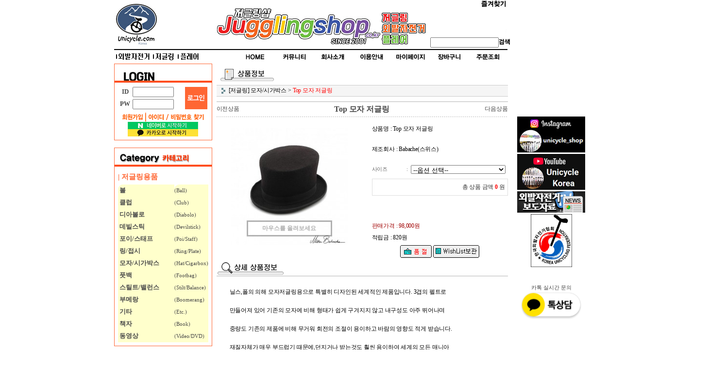

--- FILE ---
content_type: text/html
request_url: http://www.jugglingshop.co.kr/shop/shopdetail.html?branduid=1617&special=3&GfDT=bm9%2BW14%3D
body_size: 35999
content:
<html>
<head>
<title>저글링샵 [Top 모자 저글링]</title>
<meta http-equiv="CONTENT-TYPE" content="text/html;charset=EUC-KR">

<style type="text/css">
<!--
td {font-size:9pt; font-family: 굴림; }
td.line {font-size:1pt; font-family: 굴림;}
.lims {font-size:9pt; font-family: 굴림;}
.woong {font-size:9pt; font-family: 굴림;}
.woong1 {font-size:8pt; font-family: 굴림;line-height:130%}
.woong2 {font-size:15pt; font-family: 굴림;line-height:130%;}
.woong3 {font-size:7pt; font-family: matchworks,tahoma;color:#444444;line-height:130%}
.woong4 {font-size:11pt; font-family: 굴림;line-height:130%}
.line {font-size:1px;line-height:1px;}
.input{border:solid 1;font-family:굴림,verdana;font-size:9pt;color:black;background-color:white;height:19px}
.input2{border:solid 0;font-family:굴림,verdana;font-size:9pt;color:black;background-color:white;height:16px}
.textarea {border:solid 1; font-family:굴림,verdana;font-size:9pt;color:black;background-color:white}
input{font-size:9pt; font-family:굴림;}
BODY {font-size:9pt; font-family: 굴림;}
a{text-decoration:none ; font-family: 굴림;}
A:link { text-decoration:none; color:#040f6f; font-family: 굴림;}
A:visited { text-decoration:none; color:#040f6f; font-family: 굴림;}
A:hover { color:#dc143c; text-decoration:underline; font-family: 굴림;}
a img {color:#FFFFFF}
.price {border:0px; color:#A00000; text-align:right; }
.select { background-color:#669900; border:1 solid #90C0FF; border-width:1; font-size:9pt; color:#FFFFFF;font-family:굴림; }
.main_brandname1 { height:30px; }
.main_brandname2 { height:30px; }
.main_brandname3 { height:30px; }
.detail_image { margin-bottom:20px; }
.mtb_player { margin-top:10px; margin-bottom:10px; }
.user_additional_info {font-size:9pt; font-family: 굴림;}
.info_orange {color:#F26622;}
.info_rbrack {color:#303030;}
.user_additional_title, .user_additional_title_must { vertical-align:top; padding-top:5px; text-align:right; font-weight:bold; width:100px; height:24px;}
.user_additional_title_must { color:#FF0000;}
.user_additional_top_title { text-align:center; font-weight:bold; height:24px;}
.user_addtional_top { vertical-align:top; padding-top:5px; text-align:right;}
#delibasic { color:76bf9a}
#delipremium { color:939bbb}
/** 할인상품 취소선 span.mk_discount_box span.mk_origin_price 연속으로 있어야 한다 **/
span.mk_discount_box span.mk_origin_price { text-decoration : line-through; }
.brstar {font-size:8pt;}
.leftbrand {font-family:굴림;font-size:9pt;font-weight:normal;text-decoration:none;color:3d3d3d;;}
.leftboard {font-family:굴림;font-size:9pt;font-weight:normal;text-decoration:none;}
.lefttel {font-family:굴림;font-size:9pt;font-weight:bold;;text-decoration:none;}
.mainbrandname {font-family:굴림;font-size:9pt;font-weight:normal;text-decoration:none;line-height:120%;}
.mainprice {font-family:굴림;font-size:9pt;font-weight:normal;text-decoration:none;line-height:120%;}
.mainbrand {font-family:굴림;font-size:9pt;font-weight:bold;;text-decoration:none;color:000080;;}
.mainspbrandname {font-family:굴림;font-size:9pt;font-weight:normal;text-decoration:none;line-height:120%;}
.mainspprice {font-family:굴림;font-size:9pt;font-weight:normal;text-decoration:none;line-height:120%;}
.mainnotice {font-family:굴림;font-size:9pt;font-weight:normal;text-decoration:none;}
.maininfo {font-family:굴림;font-size:9pt;font-weight:normal;text-decoration:none;}
.mainboard {font-family:굴림;font-size:9pt;font-weight:normal;text-decoration:none;}
.maincusprice {font-family:굴림;font-size:9pt;font-weight:normal;text-decoration:line-through;;color:ff0006;}
.mainreserve {font-family:굴림;font-size:9pt;font-weight:normal;text-decoration:none;}
.mainaddsub_title {font-family:굴림;font-size:9pt;font-weight:normal;text-decoration:none;}
.mainaddbrandname {font-family:굴림;font-size:9pt;font-weight:bold;text-decoration:none;}
.mainaddprice {font-family:굴림;font-size:9pt;font-weight:normal;text-decoration:none;}
.mainaddeng_title {}
.brandtitle {font-family:굴림;font-size:9pt;font-weight:bold;;text-decoration:none;color:f2a4fe;}
.brandsubtitle {font-family:굴림;font-size:8pt;font-weight:normal;text-decoration:none;color:1e1e1e;}
.brandbrandname {font-family:굴림;font-size:9pt;font-weight:normal;text-decoration:none;color:040f6f;}
.brandprice {font-family:굴림;font-size:9pt;font-weight:bold;;text-decoration:none;color:F89B22;;}
.brandorg {font-family:굴림;font-size:9pt;font-weight:normal;text-decoration:none;}
.brandproduct {font-family:굴림;font-size:9pt;font-weight:normal;text-decoration:none;}
.brandconprice {font-family:굴림;font-size:9pt;font-weight:normal;text-decoration:line-through;;}
.brandreserve {font-family:굴림;font-size:9pt;font-weight:normal;text-decoration:none;}
.brandadd {font-family:굴림;font-size:9pt;font-weight:normal;text-decoration:none;}
.brandsort {font-family:굴림;font-size:9pt;font-weight:normal;text-decoration:none;color:FF0000;}
.brandpage {font-family:굴림;font-size:9pt;font-weight:normal;text-decoration:none;}
.brandcurpage {font-family:굴림;font-size:9pt;font-weight:normal;text-decoration:none;color:FF0000;;}
.brandaddsub_title {font-family:굴림;font-size:9pt;font-weight:normal;text-decoration:none;}
.brandaddeng_title {}

div.subtitle {
    z-index:99;
    display: none;
    width:160px;
    height: 200px;
    position: absolute;
    left:0px;
    top:-130px;
    padding: 15px 15px 15px 15px;
}
/** 옵션 미리보기 기본 스타일, 변경시에는 앞에 #MK_opt_preview 를 붙여서 개별디자인에 넣으면 ok **/
.mk_option_preview_outer {
    display : inline;
}
.mk_option_preview {
    background-color : white;
}
.mk_prd_option_list {
    color : #404040;
    font-size : 8pt;
    font-family : dotum;
    list-style : none;
    padding : 3px 3px 0;
    background-color : white;
    border : 1px solid #7899C2;
    width : 170px;
    margin : 0;
    text-align : left;
}

.mk_prd_option_list LI {
    line-height : 1.4;
    margin : 5px 0;
    display : block;
}

.mk_prd_option_list .mk_bt_opt_close {
    text-align : right;
}

.mk_prd_option_list .option-soldout {
    color : red;
}

/** 옵션 미리보기 - 리스트 **/
.mk_prd_option_list LI UL {
    list-style : none;
    padding : 0;
    margin : 4px 0 0 10px;
}

.mk_prd_option_list LI UL LI {
    line-height : 1.4;
    padding : 0;
    margin : 0;
}

.mk_prd_option_list LI H3 {
    margin : 0;
    font-size : 9pt;
}
/** 옵션 미리보기 - 조합 **/
.mk_prd_option_list .option-name {
    padding : 2px;
    background-color : #D6E5F7;
    color : #405F95;
    border-left : 2px solid #BBC9E3;
}
.mk_prd_option_list .option-required {
    color : red;
}

/* 상품색상 */
.mk_color {
    margin:2px 0;
}
.mk_color_list {
    padding:0;margin:0;
	display: inline;
	font-size: 0;
	line-height: 0;
	vertical-align: text-top;
	*vertical-align: middle;
}
.mk_color_list li {
	display: inline;
	margin-right: 5px;
}
.mk_color_list li span {
	display: inline-block;
}
.mk_color_list.size-lv1 li span {
	width: 7px;
	height: 7px;
}
.mk_color_list.size-lv2 li span {
	width: 9px;
	height: 9px;
}
.mk_color_list.size-lv3 li span {
	width: 11px;
	height: 11px;
}
.mk_color_list.size-lv4 li span {
	width: 13px;
	height: 13px;
}

.mk_color_align_left {text-align:left}
.mk_color_align_center {text-align:center}
.mk_color_align_right {text-align:right}
#passimg { z-index:100; }

.img_gray_filter {
    filter: url("data:image/svg+xml;utf8,<svg xmlns=\'http://www.w3.org/2000/svg\'><filter id=\'grayscale\'><feColorMatrix type=\'matrix\' values=\'0.3333 0.3333 0.3333 0 0 0.3333 0.3333 0.3333 0 0 0.3333 0.3333 0.3333 0 0 0 0 0 1 0\'/></filter></svg>#grayscale"); /* Firefox 10+, Firefox on Android */
    filter: gray; /* IE6-9 */
    -webkit-filter: grayscale(100%); /* Chrome 19+, Safari 6+, Safari 6+ iOS */
    filter:gray(enabled=1)
 }

.img_alpha_filter {
    -ms-filter: 'progid:DXImageTransform.Microsoft.Alpha(Opacity=)'; /* IE 8 */
    filter: progid:DXImageTransform.Microsoft.Alpha(Opacity=); /* IE 7 and olders */
    opacity: 0; 
}

-->
</style>

<link rel="stylesheet" href="/images/d3/m_01/css/font-awesome.min.css" />
<link rel="stylesheet" href="/css/search_engine_d2.css" />

<script>

var subtitle_id = {'className':'subtitle','gapTop':5 };
</script>
<img id ="subtitle_info" style="position:absolute; display:none"  />
<script>
var baskethidden="A";
</script>
<script type="text/javascript" src="/js/jquery-1.7.2.min.js"></script>
<link rel="shortcut icon" href="/shopimages/george7/favicon.ico" type="image/x-icon">
</head>
<IFRAME id=loginiframe name=loginiframe style="display:none" frameborder='no' scrolling=no></IFRAME>
<div id="basketpage" name="basketpage" style="position:absolute; visibility:hidden;"></div>
<script type="text/javascript">var shop_language = 'kor';</script>
<link type="text/css" href="/css/shopdetail.css" rel="stylesheet" />
<!--script type="text/javascript" src="../js/dragndrop.js"></script-->
<script type="text/javascript" src="/js/detailpage.js"></script>
<script type="text/javascript" src="/js/lib.js"></script>
<script type="text/javascript" src="/js/jquery.js"></script>
<script type="text/javascript" src="/js/zoomlens.js"></script>
<script type="text/javascript" src="/js/option_validate_package.js"></script>

<script type="text/javascript" src="/js/prototype.js"></script>
<script language="JavaScript" type="text/javascript">
var is_kakao_pixel_basket = 'N';
var display_option_stock = function (opt_type) {
    var _form = document.form1;
    var option_stock_display = 'NO';
    if (option_stock_display == 'NO') { return; }

    switch (opt_type) {
        case 'NL':
            if (typeof _form.spcode != 'undefined' && _form.spcode.value.length > 0) {     // spcode 가 선택이 되었을때만 실행
                if (typeof _form.spcode2 != 'undefined' && _form.spcode2.type != 'hidden') {
                    for (i = 0; i < _form.spcode2.length; i++) {
                        _opt = _form.spcode2.options[i];
                        if (_opt.value.length == 0) {
                            continue;
                        }
                        _opt.text = ori_opt_text[i - 2];     // 초기화
                        opt_stock = num[((i-2) * 10) + (_form.spcode.selectedIndex - 2)];
                        if (opt_stock == 100000) {
                            if (option_stock_display == 'DISPLAY') {
                                _opt.text += ' (재고수량 : 무제한)';
                            }
                        } else if (opt_stock > 0) {
                            _opt.text += ' (재고수량 : ' + opt_stock + ' 개)';
                        }
                    }
                }
            }
            break;
        case 'PS':
            if (Object.keys(stockInfo).length > 0) {        // 재고 정보가 존재할경우만 실행
                var select_elements = document.getElementsByName('optionlist[]');     // object or collection return 됨
                
                // 1. 필수인 옵션 element만 뽑는다.
                var _mandatory_sel = []
                  , _mandatory_sel_idx = []
                  , _stock_key = [];
                for (var i = 0, sel_cnt = select_elements.length; i < sel_cnt; i++) {
                    var _sel = select_elements[i];
                    if (_sel.getAttribute('mandatory') == 'Y') {
                        _mandatory_sel.push(_sel);
                        _mandatory_sel_idx.push(i);
                    }
                }

                // 2. stock key를 뽑는다. (필수 옵션의 갯수 - 1 은 마지막 필수옵션 이전까지의 옵션들)
                for (var i = 0, _idx_cnt = _mandatory_sel_idx.length - 1; i < _idx_cnt; i++) {
                    if (select_elements[_mandatory_sel_idx[i]].value.length > 0) {
                        _stock_key.push(select_elements[_mandatory_sel_idx[i]].options.selectedIndex - 1);
                    }
                }

                // 필수옵션이 1개 이면 여기서 관련변수 변경
                if (_mandatory_sel_idx.length == 1) {
                    _stock_key.push(0);
                }


                // 3. stock key가 있으면 마지막 옵션에 options를 수정해준다
                if (_stock_key.length > 0) {
                    for (var i = 0; i < _mandatory_sel[_idx_cnt].length; i++) {      // 마지막 element
                        var _opt = _mandatory_sel[_idx_cnt].options[i];
                        if (_opt.value.length > 0) {
                            _opt.text = _opt.getAttribute('origin');                    // 초기화
                            _real_stock_key = _mandatory_sel_idx.length == 1 ? (i - 1) : _stock_key.join(',') + ',' + (i - 1);

                            if (option_stock_display == 'DISPLAY' && stockInfo[_real_stock_key] == -1) {
                                _opt.text += " (재고수량 : 무제한)";
                            }
                            if (stockInfo[_real_stock_key] > 0) {
                                _opt.text += " (재고수량 : " + stockInfo[_real_stock_key] + " 개)";
                            }
                        }
                    }
                }
            }
            break;
    }
};

var display_coll_option_stock = function (opt_type, num) {
    var option_stock_display = 'NO';
    if (option_stock_display == 'NO') { return; }
    var _form = document.allbasket;
    
    switch (opt_type) {
        case 'NL':
            var _spcode = _form.spcode[num];
            var _spcode2 = _form.spcode2[num];
            if (typeof _spcode != 'undefined' && _spcode.value.length > 0) {     // spcode 가 선택이 되었을때만 실행
                if (typeof _spcode2 != 'undefined' && _spcode2.type != 'hidden') {
                    var _num = _spcode.getAttribute('stock').split(',');
                    for (i = 0; i < _spcode2.length; i++) {
                        var _opt = _spcode2.options[i];
                        if (_opt.value.length == 0) {
                            continue;
                        }
                        _opt.text = _opt.getAttribute('origin');     // 초기화
                        var opt_stock = _num[((i-2) * 10) + (_spcode.options.selectedIndex - 2)];
                        if (opt_stock == '') {
                            if (option_stock_display == 'DISPLAY') {
                                _opt.text += ' (재고수량 : 무제한)';
                            }
                        } else if (opt_stock == 0) {
                            _opt.text += ' (품절)';
                        } else if (opt_stock > 0) {
                            _opt.text += ' (재고수량 : ' + opt_stock + ' 개)';
                        }
                    }
                }
            }
            break;
        case 'PS':
            var _stockInfo = window['optionlist' + num + '_stockInfo'];
            if (Object.keys(_stockInfo).length > 0) {        // 재고 정보가 존재할경우만 실행
                var select_elements = document.getElementsByName('optionlist' + num + '[]');     // object or collection return 됨

                // 1. 필수인 옵션 element만 뽑는다.
                var _mandatory_sel = []
                  , _mandatory_sel_idx = []
                  , _stock_key = [];
                for (var i = 0, sel_cnt = select_elements.length; i < sel_cnt; i++) {
                    var _sel = select_elements[i];
                    if (_sel.getAttribute('mandatory') == 'Y') {
                        _mandatory_sel.push(_sel);
                        _mandatory_sel_idx.push(i);
                    }
                }

                // 2. stock key를 뽑는다. (필수 옵션의 갯수 - 1 은 마지막 필수옵션 이전까지의 옵션들)
                for (var i = 0, _idx_cnt = _mandatory_sel_idx.length - 1; i < _idx_cnt; i++) {
                    if (select_elements[_mandatory_sel_idx[i]].value.length > 0) {
                        _stock_key.push(select_elements[_mandatory_sel_idx[i]].options.selectedIndex - 1);
                    }
                }

                // 필수옵션이 1개 이면 여기서 관련변수 변경
                if (_mandatory_sel_idx.length == 1) {
                    _stock_key.push(0);
                }


                // 3. stock key가 있으면 마지막 옵션에 options를 수정해준다
                if (_stock_key.length > 0) {
                    for (var i = 0; i < _mandatory_sel[_idx_cnt].length; i++) {      // 마지막 element
                        var _opt = _mandatory_sel[_idx_cnt].options[i];
                        if (_opt.value.length > 0) {
                            _opt.text = _opt.getAttribute('origin');                    // 초기화
                            _real_stock_key = _mandatory_sel_idx.length == 1 ? (i - 1) : _stock_key.join(',') + ',' + (i - 1);

                            if (_stockInfo[_real_stock_key] == 0) {
                                _opt.text += " (품절)";
                            } else if (option_stock_display == 'DISPLAY' && _stockInfo[_real_stock_key] == -1) {
                                _opt.text += " (재고수량 : 무제한)";
                            } else if (_stockInfo[_real_stock_key] > 0) {
                                _opt.text += " (재고수량 : " + _stockInfo[_real_stock_key] + " 개)";
                            }
                        }
                    }
                }
            }
            break;
    }
}

var changeOpt2value = function(num) {
    var optionIndex = optval = '';
    var optcnt=0;
    var oki=oki2='-1';
    if (!$('option_type')) {
       if(typeof document.form1.spcode!="undefined" && document.form1.spcode.selectedIndex>1){
          temp2=document.form1.spcode.selectedIndex-1;
          if(typeof document.form1.spcode2=="undefined" || document.form1.spcode2.type == 'hidden') temp3=1;
          else temp3 = document.form1.spcode2.length;
          for(var i=2;i<temp3;i++){
             var len = document.form1.spcode2.options[i].text.length;
             document.form1.spcode2.options[i].text = document.form1.spcode2.options[i].text.replace(' (품절)', '');
             if(num[(i-2)*10+(temp2-1)]==0){
                document.form1.spcode2.options[i].text= document.form1.spcode2.options[i].text+' (품절)';
             }
          }
       }
    }
};
function hanashopfree(){
}
function imageview(temp,type) {
    var windowprops = "height=350,width=450,toolbar=no,menubar=no,resizable=no,status=no";
    if (type=="1"){
        windowprops+=",scrollbars=yes";
        var imgsc = "yes";
    } else {
        var imgsc = "";
    }
    if (temp.length == 0) {
        alert("큰이미지가 없습니다.");
        return;
    }

    var n4 = (document.layers)?true:false;
    if (n4) {
        var url = "/shop/image_view.html?scroll="+imgsc+"&image=/shopimages/george7/" + escape(temp);
    } else {
        var url = "/shop/image_view.html?scroll="+imgsc+"&image=/shopimages/george7/" + temp;
    }
    window.open(url, "win", windowprops);
}
//바로톡
function link_barotalk() {
    window.open('/baro/baro.html', 'barotalk', 'scrollbars=yes,height=600,width=450,resize=no');
}

// 신바로톡 
function link_new_barotalk() {
    window.open('/shop/barotalk_user_link.html?branduid=1617&xcode=&mcode=&scode=', 'newbarotalk', 'scrollbars=yes,height=660,width=638,resize=no');
}
function link_video_barotalk() {
    window.open('/shop/barotalk_video_link.html?video_id=_george7', 'videotalk', 'scrollbars=yes,height=600,width=450,resize=no');
}
function go_hashtag(search) {
    document.hashtagform.search.value = search
    document.hashtagform.submit();
}
 function send_wish(temp,temp2) {
    if (document.getElementById('option_type')) {
        wishvalidateSubmit(temp, document.form1,'A');
        return;
    }
   if(temp2!=""){
      document.form1.opts.value="";
      for(i=0;i<temp2;i++){
         document.form1.opts.value+=document.form1.mulopt[i].selectedIndex+",";
		 document.form1.optslist.value+=document.form1.mulopt[i].value+"[||]";
      }
   }
   if(typeof document.form1.spcode!="undefined" && document.form1.spcode.selectedIndex<2){
       temp2=document.form1.spcode.selectedIndex-1;
       if(typeof document.form1.spcode2=="undefined" || document.form1.spcode2.type == 'hidden') temp3=1;
       else temp3=document.form1.spcode2.selectedIndex-1;
       if(num[(temp3-1)*10+(temp2-1)]==0){
           alert("선택하신 상품의 옵션은 품절되었습니다. 다른 옵션을 선택하세요");
           document.form1.spcode.focus();
           return;
       }
   }



   document.form1.ordertype.value+= "|parent.|layer";
   document.form1.target = "loginiframe";

   document.form1.action = 'shopdetail.html';
   document.form1.mode.value = 'wish';
   document.form1.optiontype.value = "PS";
   //document.form1.target  = "new";

   document.form1.submit();
}

function viewlayerbasket(temp,item,type){
	
   //바로구매시 장바구니 옵션처리
   if(temp=='visible'){
      var pars = 'item='+item+'&type=' + type;
      jQuery.ajax({
            url : '/shop/gobasket.layer.html',
            type : 'POST',
            data : {item : item, type : type}, 
            success : function(req) {
                document.getElementById('basketpage').innerHTML = req;
            }
      });
      if(typeof(document.all('basketpage'))!='undefined'){
        var _x = (jQuery(window).width()) / 2 + jQuery(document).scrollLeft() - 125;

        if (jQuery().jquery >= '1.8') {
            var windowH = window.innerHeight;
        } else {
            var windowH = jQuery(window).height();
        }

        var _y = windowH / 2 + jQuery(document).scrollTop() - 100;
         
         basketpage.style.width=380;
         basketpage.style.height=200;
         basketpage.style.left=_x + 'px';
         basketpage.style.top=_y + 'px';
         basketpage.style.zIndex='10000';
      }
   }
   if(typeof(document.all('basketpage'))!='undefined'){
      basketpage.style.visibility=temp;
   }
}

 function send(temp,temp2,direct_order) {

    if(document.getElementById('logrecom')) {
        logrecom_cart_log(logreco_id, 2, log_url); 
    }
    
   document.form1.ordertype.value='';
   if (document.form1.amount.value.length==0 || document.form1.amount.value < 1)
   {  alert("주문수량을 입력하세요."); document.form1.amount.focus();return; }
   if (isNaN(document.form1.amount.value))
   {  alert("주문수량에 숫자를 입력해주세요.");
      document.form1.amount.focus(); return; }
   if(temp=="baro") {
		var Naverpay_Btn_W	 =  document.getElementsByName('navercheckout');
		var Naverpay_Btn_Chk = false;
		if(Naverpay_Btn_W.length > 0) {			
			for (var np=0 ; np < Naverpay_Btn_W.length ; np++) {
				if(Naverpay_Btn_W[np].value) {
					Naverpay_Btn_Chk = true;
				} else {
					Naverpay_Btn_Chk = false;
				}
			}
		}

        // 카카오페이 바로구매
        var kakaopay_info_buy_cart = 'N';
        if (direct_order && direct_order == 'kakaopay_direct') {
            kakaopay_info_buy_cart = '';
            try{
                var aElement = document.createElement( "<input type='hidden' name='direct_order' id='direct_order' value='kakaopay_direct'>" );
            } catch (e) {
                var aElement = document.createElement( "input" );
                aElement.setAttribute('type','hidden');
                aElement.setAttribute('name','direct_order');
                aElement.setAttribute('id','direct_order');
                aElement.setAttribute('value', 'kakaopay_direct');
            }
            document.form1.appendChild( aElement );
        }

       // 장바구니 바로구매옵션 장바구니 상품 포함 으로 설정된경우 장바구니에 상품담겨진경우 얼랏창 노출
       if ('N' == 'N' && '0' > 0 && Naverpay_Btn_Chk === false && (!document.getElementById('direct_order') || (document.getElementById('direct_order') && document.getElementById('direct_order').value != 'payco_checkout'))) {
            var baro_basket_msg = '장바구니에 담겨 있는, 상품도 함께 주문됩니다.\n원치 않으실 경우 장바구니를 비워주세요.';

            // 카카오바로구매 장바구니 제외 조건이면 경고창 띄우지 않음
            if (kakaopay_info_buy_cart == 'Y' && (document.getElementById('direct_order') && document.getElementById('direct_order').value == 'kakaopay_direct')) {
                baro_basket_msg = '';
            }
            if (baro_basket_msg) alert(baro_basket_msg);
       }
       document.form1.ordertype.value='baro';
       document.form1.ordertype.value+= "|parent.|layer";
       document.form1.target = "loginiframe";
   }else {
       document.form1.ordertype.value='';
       document.form1.target = "";

          }
   if (document.getElementById('option_type')) {
        document.form1.action = '/shop/basket.html';
        validateSubmit(temp, document.form1,'A');
        return;
   }
   if(temp2!=""){
      document.form1.opts.value="";
      for(i=0;i<temp2;i++){
         if(document.form1.optselect[i].value==1 && document.form1.mulopt[i].selectedIndex==0){
            alert("필수선택 항목입니다. 옵션을 반드시 선택하세요.");
            document.form1.mulopt[i].focus();
            return;
         }
         document.form1.opts.value+=document.form1.mulopt[i].selectedIndex+",";
      }
   }
   if(typeof document.form1.spcode!="undefined" && document.form1.spcode.selectedIndex<2){
      alert("옵션을 선택하셔야 구매가 가능합니다.");
      document.form1.spcode.focus();
      return;
   }
   if(typeof document.form1.spcode2!="undefined" && document.form1.spcode2.selectedIndex<2){
      alert("옵션을 선택하셔야 구매가 가능합니다.");
      document.form1.spcode2.focus();
      return;
   }
   if(typeof document.form1.spcode!="undefined" && document.form1.spcode.selectedIndex<2){
       temp2=document.form1.spcode.selectedIndex-1;
       if(typeof document.form1.spcode2=="undefined") temp3=1;
       else temp3=document.form1.spcode2.selectedIndex-1;
       if(num[(temp3-1)*10+(temp2-1)]==0){
           alert("주문수량을 입력하세요.");
           document.form1.spcode.focus();
           return;
       }
   }
   document.form1.ordertype.value+= "|parent.|layer";
   document.form1.target = "loginiframe";
    document.form1.action = '/shop/basket.html';
    //document.form1.target  = "new2";

    // 페이코 간편구매
    if (document.getElementById('direct_order') && document.getElementById('direct_order').value == 'payco_checkout') {
        window.open('', 'payco_win', 'width=692');
        document.form1.target = "payco_win";
    }


    document.form1.submit();
}

function package_basket(temp,temptype,uid){
    var optionIndex = '';
    var allamount = '';
    var allopts = '';

    if(document.getElementById('logrecom')) {
        logrecom_cart_log(logreco_id, 2, log_url); 
    }

   for(i=0;i<temp;i++){
       if ($('package_option_type'+i)) {
            if(validateSubmit_pack(i)===false) return;

            var optionArr = document.getElementsByName('package_optionlist'+i+'[]');

            for (var j = 0; j < optionArr.length; j++) {
                if (optionArr[j].value != "undefined" && optionArr[j].value.length > 0) {
                    optionIndex+=optionArr[j].value+"|";
                } else {
                    optionIndex+= '|';
                }
            }
            optionIndex+="[||]";
       }else {
            optionIndex+="[||]";
       }
        allamount += ","+ document.form1.amount.value;
   }
   document.form1.aramount.value = allamount;
   
   document.form1.optionindex.value=optionIndex;
   document.form1.aropts.value=allopts;
   if(temptype=="baro") {
       document.form1.ordertype.value='baro';
       document.form1.ordertype.value+= "|parent.|layer";
       document.form1.target = "loginiframe";
   }else {
       document.form1.ordertype.value='';
       document.form1.target = "";
   }

   document.form1.ordertype.value+= "|parent.|layer";
   document.form1.target = "loginiframe";

    // 페이코 간편구매
    if (document.getElementById('direct_order') && document.getElementById('direct_order').value == 'payco_checkout') {
        window.open('', 'payco_win', 'width=692');
        document.form1.target = "payco_win";
    }

   document.form1.submit();
}

function allbasket(temp,temptype){
         
   for(i=0;i<temp;i++){
       if(document.allbasket.collbasket[i].checked==true){
            collbrandcode+=","+ document.allbasket.collbasket[i].value;
       }
   }
   if(collbrandcode.length==0) {
       alert("선택된 상품이 없습니다.");
       document.allbasket.collbasket.focus();
       return;
   }
      document.allbasket.collbrandcode.value=collbrandcode;
   document.allbasket.aramount.value=allamount;
   document.allbasket.arspcode.value=allspcode;
   document.allbasket.arspcode2.value=allspcode2;
   document.allbasket.optionindex.value=optionIndex;
   document.allbasket.aropts.value=allopts;
   document.allbasket.alluid.value=alluid;
    document.allbasket.alloptiontype.value=alloptype;
   if(temptype=="baro") {
       document.allbasket.ordertype.value='baro';
       document.allbasket.ordertype.value+= "|parent.|layer";
       document.allbasket.target = "loginiframe";
   }
   document.allbasket.ordertype.value+= "|parent.|layer";
   document.allbasket.target = "loginiframe";
   document.allbasket.submit();
 }



// 판매가격 수량변경 - whitesal

    // 콤마삽입
    function comma(n) {
	    if (isNaN(n))
		    return 0;

	    var reg = /(^[+-]?\d+)(\d{3})/;		// 정규식
	    n += '';							// 숫자를 문자열로 변환
	    while (reg.test(n))
		    n = n.replace(reg, '$1' + ',' + '$2');
	    return n;
    }

    // 금액 변경후 문자열 리턴
    function change_price_str(F_str, G_price, N_count) {
        if(!F_str || !G_price || !N_count)
            return;

        var F_str   = F_str.innerHTML;
        var price_x = F_str.replace(/[^0-9]?/g,'');
        var firtstr = F_str.substr(0, F_str.indexOf(price_x.substring(0,1)));
        var laststr = F_str.substr(F_str.lastIndexOf(price_x.charAt(price_x.length-1))+1);
        var total_price = comma(G_price * N_count);
        var total_str = firtstr + total_price  + laststr;
        return total_str;
    }
    
    // 기본금액 추출
    function defult_price_extract(data) {
        if(!data)
            return;

        var strstr = data.innerHTML;
        var price = strstr.replace(/[^0-9]?/g,''); ;
    
        if(!data.getAttribute('price')) {
            data.setAttribute('price', price);
        }

        price = parseInt(data.getAttribute('price').replace(',', ''));

        return price;
    }


    // 인풋박스 수량변경.
    function price_ctl() {
        var option_type_wh = 'PS';
        if(option_type_wh != 'NO' && option_type_wh != '') {
            return;
        }

        if(document.getElementsByName('optionlist[]').length > 0) {
            return;
        }

        var test = parseInt(document.form1.amount.value);
        //if(!test) {test = 1;}
        if(test > 0) {
            document.form1.amount.value = test;
            test = parseInt(document.form1.amount.value);
            count_change('no',test);
        }
    }   

    if( window.addEventListener ) {
        window.addEventListener("load",function() {
            if(document.form1.amount)
                document.form1.amount.onchange = function(){price_ctl()};
        },false);
    } else if( document.addEventListener ) {
        document.addEventListener("load",function() {
            if(document.form1.amount)
                document.form1.amount.onchange = function(){price_ctl()};
        },false);
    } else if( window.attachEvent ) {
        window.attachEvent("onload",function() {
           if(document.form1.amount)
                document.form1.amount.onchange = function(){price_ctl()};
        });
    }


	function count_change(temp,miniq) {
		var test = parseInt(document.form1.amount.value);
        if (document.form1.miniq) {
            var _min = parseInt(document.form1.miniq.value);
        } else {
            var _min = 1;
        } 

        if (document.form1.maxq) {
            var _max = parseInt(document.form1.maxq.value);
        } else {
            var _max = 100000;
        } 
        
        if(!test) test=0;

		miniq = parseInt(miniq);
		if(temp == 0) {
			test += miniq; 
		}else if(temp == 1) {
			if(test > miniq) 
				test -= miniq; 
		}

        if (test < _min) {
            alert(((shop_language == 'eng') ? 'The minimum purchase quantity is ' + _min : '해당상품은 최소 구매수량이 ' + _min + '개입니다'));
            test = _min;
        }
        if (test > _max) {
            alert(((shop_language == 'eng') ? 'The maximum purchase quantity is ' + _min : '해당상품은 최대 구매수량이 ' + _max + '개입니다'));
            test = _max;
        }
		
        document.form1.amount.value = test;
        
        var option_type_wh = 'PS';
        if(option_type_wh != 'NO' && option_type_wh != '') {
            return;
        }

        // 판매가격
        var mk_price_value = document.getElementById('mk_price_value');
        if(mk_price_value) {
            var price = defult_price_extract(mk_price_value);
            var total_str = change_price_str(mk_price_value, price, test);
            if(total_str)
                mk_price_value.innerHTML = total_str;
        }

        // 기간 할인가격
        var mk_brand_discount_price = document.getElementById('change_discount_price_wh');
        if(mk_brand_discount_price) {  
            var price = defult_price_extract(mk_brand_discount_price);
            var total_str = change_price_str(mk_brand_discount_price, price, test);
            if(total_str)
                mk_brand_discount_price.innerHTML = total_str;
        }
	}


 function package_count_change(temp, total_package) {
    var test=document.form1.amount.value;
	var dicker_pos = document.getElementById('package_dicker_pos').value;

	// 회원가격 공개 처리
	if(dicker_pos == "Y") {
		alert(((shop_language == 'eng') ? 'Member Login after selection.' : '회원 로그인 후 선택 가능합니다.'));
		return;
	} else if(dicker_pos == "P") {
		alert(((shop_language == 'eng') ? 'Order for the selected Set cannot be placed from the shopping cart. Contact your administrator.' : '선택하신 세트 상품은 장바구니에 담아 주문이 가능하지 않으니, 관리자에게 문의하세요.'));
		return;
	}

    if(temp==0){
        test++;
    }else if(temp==1){
        if(test> 1) test--;
    }
    document.form1.amount.value=test;

    for (var x = 0; x < total_package; x++) {
        if ($('package_option_type'+x)) {
            var optionArr = document.getElementsByName('package_optionlist'+x+'[]');

            for (var j = 0; j < optionArr.length; j++) {
                package_change_amount_price(this, x);
            }
        }
    }
 }

  function login_chk(tmp){
     //alert ("회원에게만 제공이 되는 서비스입니다.\n우선 로그인을 하여 주시기 바랍니다.");
     alert ("회원에게만 제공이 되는 서비스입니다.\n우선 로그인을 하여 주시기 바랍니다.");
     location.href="/shop/member.html?type=wish&brandcode="+tmp;
  }
  function clickcoupon(temp, brandcode){
    // 쿠폰 다운의 경우 Ajax로 처리
        jQuery.ajax({
            url : "/shop/download_coupon.ajax.html",
            type : 'POST',
            data: {couponnum : temp, brandcode : brandcode, type : 'coupon'},
            success : function(res) {
                res2 = res.substring(0,1);
                res3 = res.substring(2);
                alert(res3);
                if (res2 == 'Y') {
                    location.href='/shop/member.html?type=shopdetail&brandcode=017000000010&code=017&mcode=000&scode=&xtype=O';
                }
            }
        });
  }
/*
  * 리뷰 전체 펼침 기능
  $reviewlist = "O" 일때 기능 사용
*/
function reviewAllopen(temp,temp2) {
    for (i=1; i<=temp2; i++)   {
       document.getElementById('reviewblock' + i).style.display = 'block';
    }
}
var oriimg;
function multi_image_view(obj) {
    var img_obj = document.getElementById('lens_img');
    if (img_obj) {
        oriimg = img_obj.src;
        img_obj.src = obj.src;
    }
}
function multi_image_ori() {
    var img_obj = document.getElementById('lens_img');
    if (img_obj) {
        img_obj.src =oriimg;
    }
}
</script>
<!--script type="text/javascript" src="../js/detailoption.js"></script-->
</head>
<form action="shopbrand.html" method="post" name="hashtagform">
        <input type="hidden" name="search" value="">
        <input type="hidden" name="search_ref" value="hashtag">
</form>

<div id="detailpage" name="detailpage" style="position:absolute; visibility:hidden;"></div>
<body bgcolor=#ffffff MARGINWIDTH="0" MARGINHEIGHT="0" topmargin=0 leftmargin=0>


<script>
function pvd_join_pop() {
    alert('접근할 수 없습니다.\n관리자에게 문의 하시기 바랍니다');
}
function popup_personal() {
    window.open("/shop/personal.html","personal","width=607,height=500,scrollbars=yes");
}
function sendmail() {
   window.open("/html/email.html","email","height=100,width=100");
}
function estimate() {
}
function check_log() {
    if (document.search.id.value.length==0) {
       document.search.id.focus();
       alert("회원 ID를 입력하세요.");return;
    }
    if (document.search.passwd.value.length==0) {
       document.search.passwd.focus();
       alert("회원 비밀번호를 입력하세요.");return;
    }
    document.formlogin.id.value=document.search.id.value;
    document.formlogin.passwd.value=document.search.passwd.value;
    if(typeof document.search.save_id !="undefined" && document.search.save_id.checked == true) {
        document.formlogin.save_id.value="on";
    }
    if(typeof document.search.ssl!="undefined" && document.search.ssl.checked==true){
        document.formlogin.ssl.value=document.search.ssl.value;
    }
    formsubmitsend();
 }
 function formsubmitsend() {
    if(typeof document.search.ssl!="undefined" && document.search.ssl.checked==true){
       document.formlogin.target = "loginiframe";
       document.formlogin.action=decode_c00a40f376_data;
       document.formlogin.enctype = "multipart/form-data";
       document.formlogin.submit();
    }else
       document.formlogin.submit();
 }
    function formnewsend() {
       document.formlogin.id.value="";
       document.formlogin.passwd.value="";
       //document.formlogin.target = "loginiframe";
       document.formlogin.action="/shop/shopdetail.html";
       document.formlogin.submit();
   }

function CheckKey_log()
{
 key=event.keyCode;
 if (key==13)
 {
  check_log()
 }
}

var viewssllog="";
function clickssllog(){
   if(!viewssllog.closed && viewssllog) viewssllog.focus();
   else{
       viewssllog = window.open("about:blank","viewssllog","height=304,width=458,scrollbars=no")
       viewssllog.document.write('<title>보안접속이란?</title>');
       viewssllog.document.write('<style>\n');
       viewssllog.document.write('body { background-color: #FFFFFF; font-family: "굴림"; font-size: x-small; } \n');
       viewssllog.document.write('P {margin-top:2px;margin-bottom:2px;}\n');
       viewssllog.document.write('</style>\n');
       viewssllog.document.write('<body topmargin=0 leftmargin=0 marginleft=0 marginwidth=0>\n');
       viewssllog.document.write('<a href="JavaScript:self.close()"><img src="/images/common/ssllogin_aboutimg.gif" align=absmiddle border=0></a>');
       viewssllog.moveTo(100,100);
   }
}
function CheckKey_search()
{
 key=event.keyCode;
 if (key==13)
 {
              document.search.submit();
      }
}
function left_userexit(){
   alert('로그인후 이용가능합니다');
   location.href="/shop/member.html";
 }

//출석체크 팝업 081210 jenna
 function left_usernotepop_open() {
   alert('로그인후 이용가능합니다');
   location.href="/shop/member.html?type=reserve&open_type=usernote";
 }
</script>

<script type='text/javascript' src='/js/bookmark.js'></script>
<script type="text/javascript" src="/js/design_func.js"></script>
<script language="JavaScript">
 function topnotice(temp,temp2) {
    window.open("/html/notice.html?date="+temp+"&db="+temp2,"","width=450,height=450,scrollbars=yes");
 }
 function logout() {
    location.href="/top10.html?type=logout";
 }
 function top_sendmail() {
   window.open("/html/email.html","email","height=100,width=100");
 }
 function top_check_log() {
    if (typeof document.top_form_log.id != "undefined" && document.top_form_log.id.value.length==0) {
       document.top_form_log.id.focus();
       //alert("회원 ID를 입력하세요.");return;
       alert("회원 ID를 입력하세요.");return;
    }
    if (typeof document.top_form_log.passwd != "undefined" && document.top_form_log.passwd.value.length==0) {
       document.top_form_log.passwd.focus();
       //alert("회원 비밀번호를 입력하세요.");return;
       alert("회원 비밀번호를 입력하세요.");return;
    }
    top_submitsend();
 }
 function top_submitsend() {
    if(typeof document.top_form_log.ssl!="undefined" && document.top_form_log.ssl.checked==true){
       document.top_form_log.target = "loginiframe";
       document.top_form_log.action=decode_c00a40f376_data;
       document.top_form_log.enctype = "multipart/form-data";
       document.top_form_log.submit();
    }else
       document.top_form_log.submit();
 }
    function top_newsend() {
       document.top_form_log.id.value="";
       document.top_form_log.passwd.value="";
       //document.top_form_log.target = "loginiframe";
       document.top_form_log.action="/shop/shopdetail.html";
       document.top_form_log.submit();
   }
 function top_CheckKey_log(){
    key=event.keyCode;
    if (key==13){ top_check_log() }
 }

var viewssltop="";
function clickssltop(){
   if(!viewssltop.closed && viewssltop) viewssltop.focus();
   else{
       viewssltop = window.open("about:blank","viewssltop","height=304,width=458,scrollbars=no")
       viewssltop.document.write('<title>보안접속이란?</title>');
       viewssltop.document.write('<style>\n');
       viewssltop.document.write('body { background-color: #FFFFFF; font-family: "굴림"; font-size: x-small; } \n');
       viewssltop.document.write('P {margin-top:2px;margin-bottom:2px;}\n');
       viewssltop.document.write('</style>\n');
       viewssltop.document.write('<body topmargin=0 leftmargin=0 marginleft=0 marginwidth=0>\n');
       viewssltop.document.write('<a href="JavaScript:self.close()"><img src="/images/common/ssllogin_aboutimg.gif" align=absmiddle border=0></a>');
       viewssltop.moveTo(100,100);
   }
}

 function topCheckKey_search(){
   key=event.keyCode;
   //if (key==13){ document.topsearch.submit();}
    }
 function top_userexit(){
   alert('로그인을 먼저 하세요.');
   location.href="/shop/member.html";
 }
 function top_sendmail() {
   window.open("/html/email.html","email","height=100,width=100");
 }
 //---(s) 쪽지보내기 ---//
 //쪽지보내기 팝업100708 baljuhee
 function top_usernote_open() {
   alert('로그인을 먼저 하세요.');
   location.href="/shop/member.html?type=reserve&open_type=usernote";
 }
 function top_usernotepop_open() {
   alert('로그인을 먼저 하세요.');
   location.href="/shop/member.html?type=reserve&open_type=usernote";
 }
 //---(e) 쪽지보내기 ---//

function link_new_barotalk() {
    window.open('/shop/barotalk_user_link.html?branduid=1617&xcode=&mcode=&scode=', 'newbarotalk', 'scrollbars=yes,height=600,width=450,resize=no');
}
function link_video_barotalk() {
    window.open('/shop/barotalk_video_link.html?video_id=_george7', 'videotalk', 'scrollbars=yes,height=600,width=450,resize=no');
}

</script>

<center><script type="text/javascript" src="/js/flash.js"></script>
<STYLE TYPE='text/css'>
</STYLE>
<script>
</script>
<div id="ysfss_bar_container" style="position:absolute; top:0px; left:0px;">
<script>
function getCookiefss(name) {
    lims = document.cookie;
    var index = lims.indexOf(name + "=");
    if (index == -1) return null;
    index = lims.indexOf("=", index) + 1; // first character
    var endstr = lims.indexOf(";", index);
    if (endstr == -1) endstr = lims.length; // last character
    return unescape(lims.substring(index, endstr));
}
</script>
</div>

<div id=maketop style='width:100%'>

<script type="text/javascript">

</script><html>
<head>
<meta http-equiv="Content-Type" content="text/html; charset=utf-8" />
<title>저글링샵</title>




<SCRIPT LANGUAGE="JavaScript">
function getCookie( name ){
        var nameOfCookie = name + "=";
        var x = 0;
        while ( x <= document.cookie.length ) {
                var y = (x+nameOfCookie.length);
                if ( document.cookie.substring( x, y ) == nameOfCookie ) {
                        if ( (endOfCookie=document.cookie.indexOf( ";", y )) == -1 )
                                endOfCookie = document.cookie.length;
                        return unescape( document.cookie.substring( y, endOfCookie ) );
                }
                x = document.cookie.indexOf( " ", x ) + 1;
                if ( x == 0 )
                        break;
        }
        return "";
}

<!--if ( getCookie( "pop_close" ) !="ok_close") {noticeWindow  =  window.open("/design/george7/upp/popup2015-9.htm",'notice', "scrollbars=yes, width=525,height=530,left=0,top=0");}-->
 
function setCookie(name, value, expiredays)
{
    var todayDate = new Date();
    todayDate.setDate(todayDate.getDate() + expiredays);
    document.cookie = name + "=" + escape( value ) + "; path=/; expires=" + todayDate.toGMTString() + ";"
}
 
function action()
{
    setCookie("pop_close", "done" , 1);
}


</SCRIPT>
</SCRIPT>



<script language='javascript'>
function personal () {
 window.open("https://www.jugglingshop.co.kr/shop/personal.html","","left=0, top=0, width=830, height=700, toolbar=no, menubar=no, statusbar=no, scrollbars=yes, resizable=yes");
}

</script>




<script type="text/javascript">
<!--
function MM_preloadImages() { //v3.0
  var d=document; if(d.images){ if(!d.MM_p) d.MM_p=new Array();
    var i,j=d.MM_p.length,a=MM_preloadImages.arguments; for(i=0; i<a.length; i++)
    if (a[i].indexOf("#")!=0){ d.MM_p[j]=new Image; d.MM_p[j++].src=a[i];}}
}

function MM_changeProp(objId,x,theProp,theValue) { //v9.0
  var obj = null; with (document){ if (getElementById)
  obj = getElementById(objId); }
  if (obj){
    if (theValue == true || theValue == false)
      eval("obj.style."+theProp+"="+theValue);
    else eval("obj.style."+theProp+"='"+theValue+"'");
  }
}

function MM_showHideLayers() { //v9.0
  var i,p,v,obj,args=MM_showHideLayers.arguments;
  for (i=0; i<(args.length-2); i+=3) 
  with (document) if (getElementById && ((obj=getElementById(args[i]))!=null)) { v=args[i+2];
    if (obj.style) { obj=obj.style; v=(v=='show')?'visible':(v=='hide')?'hidden':v; }
    obj.visibility=v; }
}
//-->
</script>
<script language='javascript'>

function service () {
 window.open("/design/george7/zzz/htm/service.htm","","left=0, top=0, width=580, height=600, toolbar=no, menubar=no, statusbar=no, scrollbars=yes, resizable=yes");
}
function noticel() { window.open("/html/notice.html?mode=list","","width=700,height=800,scrollbars=yes"); } 

</script>


<script language="javascript">
<!--즐겨찾기 스크립트
function bookmark(){
window.external.AddFavorite('http://www.jugglingshop.co.kr', '★Happy Juggling-저글링샵★')
}
//스크립트 끝-->
</script>

<script language='javascript'>

function members () {
 window.open("http://www.jugglingshop.co.kr/shop/member.html","","left=0, top=0, width=880, height=600, toolbar=no, menubar=no, statusbar=no, scrollbars=yes, resizable=yes");
}

</script>
<script language='javascript'>

function cart () {
 window.open("http://www.jugglingshop.co.kr/shop/basket.html","","left=0, top=0, width=880, height=600, toolbar=no, menubar=no, statusbar=no, scrollbars=yes, resizable=yes");
}

</script>
<script language='javascript'>

function order () {
 window.open("http://www.jugglingshop.co.kr/shop/mypage.html","","left=0, top=0, width=880, height=600, toolbar=no, menubar=no, statusbar=no, scrollbars=yes, resizable=yes");
}

</script>

<script language='javascript'>
function massmedia () {
 window.open("/board/board.html?code=george7_image1","","left=0, top=0, width=880, height=600, toolbar=no, menubar=no, statusbar=no, scrollbars=yes, resizable=yes");
}

</script>

<script language='javascript'>

function flashbutton () {
 window.open("http://www.jugglingshop.co.kr/html/notice.html/?mode=list","","left=0, top=0, width=620, height=700, toolbar=no, menubar=no, statusbar=no, scrollbars=yes, resizable=yes");
}

</script>

<script language='javascript'>
function company () {
 window.open("http://www.jugglingshop.co.kr/html/company.html?code=george7","","left=0, top=0, width=830, height=700, toolbar=no, menubar=no, statusbar=no, scrollbars=yes, resizable=yes");
}

</script>

<script language='javascript'>

function map () {
 window.open("/design/george7/zzz/image/map.jpg","","left=0, top=0, width=640, height=420, toolbar=no, menubar=no, statusbar=no, scrollbars=no, resizable=yes");
}

</script>

<script language='javascript'>

function unicycle1 () {
 window.open("/board/board.html?code=george7_board4","","left=0, top=0, width=880, height=600, toolbar=no, menubar=no, statusbar=no, scrollbars=yes, resizable=yes");
}

</script>

<script language='javascript'>

function unicycle2 () {
 window.open("/board/board.html?code=george7","","left=0, top=0, width=880, height=600, toolbar=no, menubar=no, statusbar=no, scrollbars=yes, resizable=yes");
}

</script>

<script language='javascript'>

function unicycle3 () {
 window.open("/board/board.html?code=george7_board3","","left=0, top=0, width=880, height=600, toolbar=no, menubar=no, statusbar=no, scrollbars=yes, resizable=yes");
}

</script>

<script language='javascript'>

function unicycle4 () {
 window.open("/board/board.html?code=george7_board2","","left=0, top=0, width=880, height=600, toolbar=no, menubar=no, statusbar=no, scrollbars=yes, resizable=yes");
}

</script>

<script language='javascript'>

function unicycle5 () {
 window.open("http://www.jugglingshop.co.kr/shop/personal.html","","left=0, top=0, width=880, height=600, toolbar=no, menubar=no, statusbar=no, scrollbars=yes, resizable=yes");
}

</script>

<script language='javascript'>

function unicycle6 () {
 window.open("/board/board.html?code=george7_board4","","left=0, top=0, width=880, height=600, toolbar=no, menubar=no, statusbar=no, scrollbars=yes, resizable=yes");
}

</script>

<script language="JavaScript1.2"> 
var favoriteurl="http://www.jugglingshop.co.kr/" 
var favoritetitle="저글링샵" 
function addfavorites(){ 
if (document.all) 
window.external.AddFavorite(favoriteurl,favoritetitle)} 

</script> 
<style type="text/css">
<!--
#apDiv1 table tr td table tr td font {
	font-size: 12px;
}
#apDiv1 table tr td table {
	font-size: 13px;
	font-family: "나눔고딕";
}
#apDiv2 table tr td table {
	font-size: 15px;
	font-family: "나눔고딕";
}
#apDiv2 table tr td table {
	font-size: 14px;
}

-->
</style>
</head>

<body leftmargin="0" topmargin="0" marginwidth="0" marginheight="0">
<center>
<div id="main" style="position:relative; left:0px; width:808; height:0; z-index:10;">
<div id="apDiv1" style="position:absolute; left:328px; top:124; width:80; z-index:1; background-color: #FFFFFF; layer-background-color: #FFFFFF; border: 1px none #000000; visibility: hidden;" onMouseOver="MM_showHideLayers('apDiv1','','show')" onMouseOut="MM_showHideLayers('apDiv1','','hide','apDiv3','','hide')">
<center>
<table height="3" width="55" border="0" cellspacing="0" cellpadding="0">
  <tr>
    <td bgcolor="#1451ff"></td>
  </tr>
</table>
</center>
      <table width="80" border="1" bordercolor="#1451ff" cellspacing="0" cellpadding="0">
        <tr>
          <td><table width="78" border="0" cellspacing="0" cellpadding="0">
            <tr onMouseOver="style.backgroundColor='#e4efff'" onMouseOut="style.backgroundColor=''">
              <td height="30" align="center" valign="middle"><a href="javascript:noticel()">공지사항</a></td>
            </tr>
            <tr onMouseOver="style.backgroundColor='#e4efff'" onMouseOut="style.backgroundColor=''">
              <td height="30" align="center" valign="middle"><a href="/board/board.html?code=george7">Q &amp; A</a></td>
            </tr>
            <tr onMouseOver="style.backgroundColor='#e4efff'" onMouseOut="style.backgroundColor=''">
              <td height="30" align="center" valign="middle"><a href="/board/board.html?code=george7_board3">F A Q</a></td>
            </tr>
            <tr onMouseOver="style.backgroundColor='#e4efff'" onMouseOut="style.backgroundColor=''">
              <td height="30" align="center" valign="middle"><a href="javascript:personal()">1:1 문의</a></td>
            </tr>
            <tr onMouseOver="style.backgroundColor='#e4efff'" onMouseOut="style.backgroundColor=''">
              <td height="30" align="center" valign="middle" onMouseOver="MM_showHideLayers('apDiv1','','show','apDiv3','','show')" onfocus="MM_showHideLayers('apDiv1','','show','apDiv3','','show')">정보</td>
            </tr>
          </table></td>
        </tr>
      </table>
</div>
<div id="apDiv3" style="z-index:5; left:408px; top:249; width:160; position:absolute; font-family:'나눔고딕'; height: 94px; background-color: #FFFFFF; layer-background-color: #FFFFFF; border: 1px none #000000; visibility: hidden;"align="left" onMouseOver="MM_showHideLayers('apDiv1','','show','apDiv3','','show')" onMouseOut="MM_showHideLayers('apDiv1','','hide','apDiv3','','hide')">
         <table width="160" height="90"border="1" bordercolor="#1451ff" cellspacing="0" cellpadding="0">
            <tr>
              <td><table width="160" border="0" cellspacing="0" cellpadding="0">
                <tr onMouseOver="style.backgroundColor='#e4efff'" onMouseOut="style.backgroundColor=''">
                  <td height="30" align="center" valign="middle"><a href="/board/board.html?code=george7_board12">저글링 정보</a></td>
                </tr>
                <tr onMouseOver="style.backgroundColor='#e4efff'" onMouseOut="style.backgroundColor=''">
                  <td height="30" align="center" valign="middle"><a href="/board/board.html?code=george7_board4">외발자전거 정보</a></td>
                </tr>
                <tr onMouseOver="style.backgroundColor='#e4efff'" onMouseOut="style.backgroundColor=''">
                  <td height="30" align="center" valign="middle"><a href="/board/board.html?code=george7_board9">플레어 정보</a></td>
                </tr>
              </table></td>
            </tr>
    </table> 

  </table>
</div>
</div>
<table width="820" border="0" cellspacing="0" cellpadding="0">
  <tr>
    <td width="315" rowspan="3"><a href="http://www.jugglingshop.co.kr"><img src="http://www.jugglingshop.co.kr/design/george7/test/test_top/820_01.jpg" width="661" height="100" border="0" /></a></td>
    <td colspan="2"><a href="JavaScript:CreateBookmarkLink('http://www.jugglingshop.co.kr', '저글링샵');"><img src="http://www.jugglingshop.co.kr/design/george7/test/test_top/820_02.jpg" width="159" height="77" usemap="#Map"/></a></td>
   
  </tr>
  <tr>
    <td>   
<table border=0 cellpadding=0 cellspacing=0>
<tr><form action="/shop/shopbrand.html" method=post name=topsearch  >
<td width="130" ><input name=search size=18 onKeyDown="topCheckKey_search()"></td>
<td width="72"><a href=JavaScript:document.topsearch.submit()><img src="http://www.jugglingshop.co.kr/design/george7/test/test_top/820_04.jpg" border="0" width="29" height="20" /></a></td>
</form>
</tr>
</table>
  <td>
  </tr>
  <tr>
    <td colspan="2"><img src="http://www.jugglingshop.co.kr/design/george7/test/test_top/820_05.jpg" width="159" height="3" /></td>
  </tr>
</table>
<table width="808" border="0" cellspacing="0" cellpadding="0">
  <tr>
    <td width="79"><a href="http://www.jugglingshop.co.kr/shop/shopbrand.html?xcode=105&type=P"><img src="http://www.jugglingshop.co.kr/design/george7/test/test_top/up_02_01-0.png" width="79" height="30" border="0"></a></td>
    <td width="51"><a href="https://www.jugglingshop.co.kr/index.html"><img src="http://www.jugglingshop.co.kr/design/george7/test/test_top/up_02_01-1.png" width="51" height="30" border="0"></a></td>
    <td width="120"><a href="https://www.jugglingshop.co.kr/shop/shopbrand.html?xcode=107&type=P"><img src="http://www.jugglingshop.co.kr/design/george7/test/test_top/up_02_01-2.png" width="120" height="30" border="0"></a></td>

    <td width="80"><a href="http://www.jugglingshop.co.kr/shop/shopbrand.html?xcode=105&type=P"><img src="http://www.jugglingshop.co.kr/design/george7/test/test_top/up_02_02_O.png" width="80" height="30" border="0" /></a></td>
    <td width="80"><img src="http://www.jugglingshop.co.kr/design/george7/test/test_top/up_02_03_O.png" width="80" height="30"  border="0" onmouseover="MM_showHideLayers('apDiv1','','show')" onmouseout="MM_showHideLayers('apDiv1','','hide')"></td>
    <td width="80"><a href="/html/company.html" Target="_self"><img src="http://www.jugglingshop.co.kr/design/george7/test/test_top/up_02_04_O.png" width="80" height="30" border="0" /></a></td>
    <td width="80"><a href="/html/info.html" Target="_self"><img src="http://www.jugglingshop.co.kr/design/george7/test/test_top/up_02_05_O.png" width="80" height="30" border="0" /></a></td>
    <td width="80"><a href="https://www.jugglingshop.co.kr/shop/mypage.html" Target="_self"><img src="http://www.jugglingshop.co.kr/design/george7/test/test_top/up_02_06_O.png" width="80" height="30" border="0" /></a></td>
    <td width="80"><a href="/shop/basket.html" Target="_self"><img src="http://www.jugglingshop.co.kr/design/george7/test/test_top/up_02_07_O.png" width="80" height="30" border="0" /></a></td>
    <td width="80"><a href="https://www.jugglingshop.co.kr/shop/mypage.html?mypage_type=myorder" Target="_self"><img src="http://www.jugglingshop.co.kr/design/george7/test/test_top/up_02_08_O.png" width="80" height="30" border="0" /></a></td>
  </tr>
</table>
</html>
<div style="position: absolute; top: 150px; right: -180px; z-index: 9999;">
    <iframe src="https://snapwidget.com/embed/1115289" class="snapwidget-widget" allowtransparency="true" frameborder="0" scrolling="no" style="border:none; overflow:hidden; width:160px; height:320px;" title="Posts from Instagram"></iframe>
</div>        <script>
            // login id setting
            if(typeof document.top_form_log != "undefined" && typeof document.top_form_log.id != "undefined" && typeof document.top_form_log.save_id != "undefined") {
                document.top_form_log.id.value = getCookieMS('save_id');
                if(document.top_form_log.id.value=='null' || document.top_form_log.id.value=='undefined') document.top_form_log.id.value="";
                if(typeof document.top_form_log.id != 'undefined' && document.top_form_log.id.value.length>0) document.top_form_log.save_id.checked=true;
            }
        </script></div>
<table border=0 cellspacing=0 cellpadding=0 width=770 id=makebanner>
<tr>

<!-- 전체 레이아웃 테이블 -->
<form action="/shop/shopbrand.html" method=post name=search>
<td valign=top width=150 height=100% id=mk_left>
<!DOCTYPE html PUBLIC "-//W3C//DTD XHTML 1.0 Transitional//EN" "http://www.w3.org/TR/xhtml1/DTD/xhtml1-transitional.dtd">
<html xmlns="http://www.w3.org/1999/xhtml">
<head>
<meta http-equiv="Content-Type" content="text/html; charset=utf-8" />
<title>Untitled Document</title>
<style type="text/css">
<!--
#go_350_bl {
	font-family: "나눔고딕";
	font-size: 15px;
	color: #ff6633;
}
#go_350 {
	font-family: "나눔고딕";
	color: #111111;
	font-size: 13px;
}
#go_350_2 {
	color: #000000;
	font-size: 11px;
	font-family: "나눔고딕";
	font-weight: lighter;
}
#go_350_bl table {
	font-weight: bold;
}
-->
<style type="text/css">
<!--
#go_350_bl {	font-family: "나눔고딕";
	font-size: 15px;
	color: #ff6633;
}
-->
</style>
</style>
<style type="text/css">
a:link {text-decoration: none; color: #4a4a4a;}
a:visited {text-decoration: none; color: #4a4a4a;}
a:active {text-decoration: none; color: #dbdbdb;}
a:hover {text-decoration: underline; color: #0000cc;}
</style>

</head>

<body>
<!DOCTYPE html PUBLIC "-//W3C//DTD XHTML 1.0 Transitional//EN" "http://www.w3.org/TR/xhtml1/DTD/xhtml1-transitional.dtd">
<html xmlns="http://www.w3.org/1999/xhtml">
<head>
<meta http-equiv="Content-Type" content="text/html; charset=utf-8" />
<title>무제 문서</title>
<style type="text/css">
<!--
#go_350 {	font-family: "나눔고딕";
	color: #4a4a4a;
	font-size: 13px;
	font-weight: bold;
}
#go_350_bl {	font-family: "나눔고딕";
	font-size: 15px;
	color: #0167ff;
}
-->
</style>
</head>

<body>
<table width="202" border="1" bordercolor="#ff6633" cellpadding="0" cellspacing="0" style="border-collapse:collapse;">
  <tr>
    <td><table width="200" border="0" cellspacing="0" cellpadding="0">
      <tr>
        <td height="30" colspan="3" valign="middle" bgcolor="#FFFFFF" id="go_350_bl"><img src="http://www.jugglingshop.co.kr/design/george7/test/L_up_00_0.jpg" width="200" height="34" /></td>
      </tr>
      <tr>
        <td height="2" colspan="3" bgcolor="#ff6633"></td>
      </tr>
      <tr>
        <td height="2" colspan="3" bgcolor="#ff3300"></td>
      </tr>
      <tr>
        <td height="7" colspan="3"></td>
      </tr>
      <tr>
        <td width="7"></td>
        <td><table width="186" border="0" cellspacing="0" cellpadding="0">
          <tr>
            <td width="30" height="25" align="center" valign="middle" id="go_350" background=""><strong>ID</strong></td>
            <td width="106" height="25" valign="middle" id="go_350" bgcolor="#ffffff"><input type=text name=id size=10 maxlength=20></td>
            <td width="50" rowspan="2" align="center" valign="middle" id="go_350" background=""><a href="JavaScript:check_log()"><img src="http://www.jugglingshop.co.kr/design/george7/test/login_bt_j.png" border="0" width="46" height="46" /></a></td>
          </tr>
          <tr>
            <td height="25" align="center" valign="middle" id="go_350" background=""><strong>PW</strong></td>
            <td height="25" valign="middle" id="go_350" bgcolor="#ffffff"><input type=password name=passwd size=10 maxlength=20 onKeyDown="CheckKey_log()"></td>
          </tr>
        </table></td>
        <td width="7"></td>
      </tr>
      <tr>
        <td height="24" colspan="3" align="center" valign="bottom""><img src="http://www.jugglingshop.co.kr/design/george7/test/log_J.png" width="186" height="20" border="0" usemap="#Map024" /></td>
      </tr>

           <tr>
        <td height="24" colspan="3" align="center" valign="bottom""><a href=/list/API/login_naver.html><img src="/design/george7/test/naverlog.png"></a>
                                                                <Br> <a href=/list/API/login_kakao.html><img src="/design/george7/test/kakaolog.png"></a>
      </td>

      <tr>


      <tr>
        <td height="7" colspan="3"></td>
      </tr>
    </table></td>
  </tr>
</table>
<map name="Map024" id="Map024">
  <area shape="rect" coords="1,0,57,20" href=/shop/idinfo.html>
  <area shape="rect" coords="60,0,182,20" href=/shop/lostpass.html>
</map>
</body>
</html>

<br />
<table width="202" border="1" bordercolor="#ff6633" cellpadding="0" cellspacing="0" style="border-collapse:collapse;">
<tr>
<td>
<table width="200" border="0" bordercolor="#ff6633" cellspacing="0" cellpadding="0">
  <tr>
    <td colspan="5"><img src="http://www.jugglingshop.co.kr/design/george7/test/L_up_01_1_J.gif" width="200" height="34" /></td>
  </tr>
  <tr>
    <td height="2" colspan="5" bgcolor="#ff6633"></td>
  </tr>
  <tr>
    <td height="2" colspan="5" bgcolor="#ff3300"></td>
  </tr>
  <tr>
    <td height="7" colspan="5" bgcolor="#FFFFFF"></td>
  </tr>
  <tr>
    <td width="7"></td>
    <td width="186" id="go_350_bl">
      <table width="186" border="0" cellspacing="0" cellpadding="0">
        <tr bgcolor="#FFFFFF">
          <td height="30" colspan="2" valign="middle" bgcolor="#FFFFFF" id="go_350_bl"><font color="#ff6633">| 저글링용품</font></td>
        </tr>
        <tr>
           <td width="130" height="25" valign="middle" id="go_350" background="http://www.jugglingshop.co.kr/design/george7/test/L_baro_01_J.gif"><font id="go_350"><a href="/shop/shopbrand.html?xcode=001&type=O" style="text-decoration:none">  &nbsp;볼</a></font> <td  height="25" valign="middle" id="go_350" background="http://www.jugglingshop.co.kr/design/george7/test/L_baro_01_J.gif"><font id="go_350_2"><a href="/shop/shopbrand.html?xcode=001&type=O" style="text-decoration:none">(Ball)</a></font></td>        
           </tr>
        <tr>
          <td width="130" height="25" valign="middle" bgcolor="#ffffcc"><font id="go_350"><a href="/shop/shopbrand.html?xcode=002&type=O" style="text-decoration:none">&nbsp;클럽 </a></font><td  height="25" valign="middle" bgcolor="#ffffcc"><font id="go_350_2"><a href="/shop/shopbrand.html?xcode=002&type=O" style="text-decoration:none">(Club)</a></font></td>
        </tr>
        <tr>
         <td width="130" height="25" valign="middle" bgcolor="#ffffcc"><font id="go_350"><a href="/shop/shopbrand.html?xcode=003&type=O" style="text-decoration:none"> &nbsp;디아볼로</a></font><td  height="25" valign="middle" bgcolor="#ffffcc"><font id="go_350_2"><a href="/shop/shopbrand.html?xcode=003&type=O" style="text-decoration:none">(Diabolo)</a></font></td>
        </tr>
        <tr>
          <td width="130" height="25" valign="middle" bgcolor="#ffffcc"><font id="go_350"><a href="/shop/shopbrand.html?xcode=004&type=O" style="text-decoration:none">&nbsp;데빌스틱 </a></font> <td  height="25" valign="middle" bgcolor="#ffffcc"><font id="go_350_2"><a href="/shop/shopbrand.html?xcode=004&type=O" style="text-decoration:none">(Devilstick)</a></font></td>
        </tr>
        <tr>
          <td width="130" height="25" valign="middle" bgcolor="#ffffcc"><font id="go_350"><a href="/shop/shopbrand.html?xcode=018&type=O" style="text-decoration:none">&nbsp;포이/스태프 </a></font> <td  height="25" valign="middle" bgcolor="#ffffcc"><font id="go_350_2"><a href="/shop/shopbrand.html?xcode=018&type=O" style="text-decoration:none">(Poi/Staff)</font></td>
        </tr>
        <tr>
          <td width="130" height="25" valign="middle" bgcolor="#ffffcc"><font id="go_350"><a href="/shop/shopbrand.html?xcode=014&type=O" style="text-decoration:none">&nbsp;링/접시 </a></font><td  height="25" valign="middle" bgcolor="#ffffcc"><font id="go_350_2"><a href="/shop/shopbrand.html?xcode=014&type=O" style="text-decoration:none">(Ring/Plate)</a></font></td>
        </tr>
        <tr>
          <td width="130" height="25" valign="middle" bgcolor="#ffffcc"><font id="go_350"><a href="/shop/shopbrand.html?xcode=017&type=O" style="text-decoration:none">&nbsp;모자/시가박스 </a></font><td height="25" valign="middle" bgcolor="#ffffcc"><font id="go_350_2"><a href="/shop/shopbrand.html?xcode=017&type=O" style="text-decoration:none">(Hat/Cigarbox)</a></font></td>
        </tr>
        <tr>
          <td width="130" height="25" valign="middle" bgcolor="#ffffcc"><font id="go_350"><a href="/shop/shopbrand.html?xcode=019&type=O" style="text-decoration:none">&nbsp;풋백 </a></font> <td  height="25" valign="middle" bgcolor="#ffffcc"><font id="go_350_2"><a href="/shop/shopbrand.html?xcode=019&type=O" style="text-decoration:none">(Footbag)</a></font></td>
        </tr>
        <tr>
          <td width="130" height="25" valign="middle" bgcolor="#ffffcc"><font id="go_350"><a href="/shop/shopbrand.html?xcode=020&type=O" style="text-decoration:none">&nbsp;스틸트/밸런스 </a></font><td  height="25" valign="middle" bgcolor="#ffffcc"><font id="go_350_2"><a href="/shop/shopbrand.html?xcode=020&type=O" style="text-decoration:none">(Stilt/Balance)</a></font></td>
        </tr>
        <tr>
          <td width="130" height="25" valign="middle" bgcolor="#ffffcc"><font id="go_350"><a href="/shop/shopbrand.html?xcode=021&type=O" style="text-decoration:none">&nbsp;부메랑 </a></font> <td  height="25" valign="middle" bgcolor="#ffffcc"><font id="go_350_2"><a href="/shop/shopbrand.html?xcode=021&type=O" style="text-decoration:none">(Boomerang)</a></font></td>
        </tr>
        <tr>
          <td width="130" height="25" valign="middle" bgcolor="#ffffcc"><font id="go_350"><a href="/shop/shopbrand.html?xcode=052&type=O" style="text-decoration:none">&nbsp;기타 </a></font> <td  height="25" valign="middle" bgcolor="#ffffcc"><font id="go_350_2"><a href="/shop/shopbrand.html?xcode=052&type=O" style="text-decoration:none">(Etc.)</a></font></td>
        </tr>
        <tr>
          <td width="130" height="25" valign="middle" bgcolor="#ffffcc"><font id="go_350"><a href="/shop/shopbrand.html?xcode=023&type=O" style="text-decoration:none">&nbsp;책자 </a></font> <td  height="25" valign="middle" bgcolor="#ffffcc"><font id="go_350_2"><a href="/shop/shopbrand.html?xcode=023&type=O" style="text-decoration:none">(Book)</a></font></td>
        </tr>
        <tr>
         <td width="130" height="25" valign="middle" bgcolor="#ffffcc"><font id="go_350"><a href="/shop/shopbrand.html?xcode=022&type=O" style="text-decoration:none">&nbsp;동영상 </a></font>  <td  height="25" valign="middle" bgcolor="#ffffcc"><font id="go_350_2"><a href="/shop/shopbrand.html?xcode=022&type=O" style="text-decoration:none">(Video/DVD)</a></font></td>
        </tr>
	
      </table></td>
    <td width="7" bgcolor="#FFFFFF"></td>
  </tr>
  <tr>
    <td height="7" colspan="3" bgcolor="#FFFFFF"></td>
  </tr>
</table>
</td>
</tr>
</table>
<br>
<table width="202" border="1" bordercolor="#ff6633" cellpadding="0" cellspacing="0" style="border-collapse:collapse;">
<tr>
<td>
<table width="200" border="0" cellspacing="0" cellpadding="0">
  <tr>
    <td colspan="0"><img src="http://www.jugglingshop.co.kr/design/george7/test/L_up_00_00_J.gif" width="200" height="34" /></td>
  </tr>
  <tr>
    <td height="2" colspan="5" bgcolor="#ff6633"></td>
  </tr>
  <tr>
    <td height="2" colspan="5" bgcolor="#ff3300"></td>
  </tr>
 <tr>
    <td height="25" valign="middle"><a href="http://www.jugglingshop.co.kr/index.html"><img src="http://www.jugglingshop.co.kr/design/george7/test/j_baro.png" border="0" id="img1"/></a></td>        
  </tr>
  <tr>
    <td height="2" colspan="5" bgcolor="#ff6633"></td>
  </tr>
  <tr>
    <td width="182" height="25" valign="middle"><a href="/shop/shopbrand.html?xcode=105&type=P"><img src="http://www.jugglingshop.co.kr/design/george7/test/u_baro.png" border="0" id="img2"/></a></td>
  </tr>
  <tr>
    <td height="2" colspan="5" bgcolor="#ff6633"></td>
  </tr>
  <tr>
    <td height="25" valign="middle"><a href="http://www.jugglingshop.co.kr/shop/shopbrand.html?xcode=107&type=P"> <img src="http://www.jugglingshop.co.kr/design/george7/test/f_baro.png" border="0" id="img3"/></a></td>
  </tr>
</table>
</td>
</tr>
</table>
<br>
<table width="202" border="1" bordercolor="#fa501c" cellpadding="0" cellspacing="0"  style="border-collapse:collapse;">
<tr>
<td>
<table width="200" border="0" cellspacing="0" cellpadding="0">
  <tr>
    <td width="14" height="30" valign="middle" bgcolor="#FFFFFF" id="go_350_bl2"><img src=http://www.jugglingshop.co.kr/design/george7/test/L_up_02_2_J.gif width="200" height="34"></td>
  </tr>
  <tr>
    <td height="2" bgcolor="#ff6633"></td>
  </tr>
  <tr>
    <td height="2" bgcolor="#ff3300"></td>
  </tr>
  <tr>
    <td><img src="http://www.jugglingshop.co.kr/design/george7/test/opne.jpg" width="200" height="171" />
<a href="http://www.jugglingshop.co.kr/html/company.html?code=george7"><img src="/design/george7/comin.jpg"><a/></td>
  </tr>
</table>
</td>
</tr>
</table>
<br />
<table width="202" border="1" bordercolor="#fa501c" cellpadding="0" cellspacing="0"  style="border-collapse:collapse;">
<tr>
<td>
<table width="200" border="0" cellspacing="0" cellpadding="0">
  <tr>
    <td><img src="http://www.jugglingshop.co.kr/design/george7/test/L_up_03_3_J.gif" width="200" height="34" /></td>
  </tr>
  <tr>
    <td height="2" bgcolor="#ff6633"></td>
  </tr>
  <tr>
    <td height="2" bgcolor="#ff3300"></td>
  </tr>
  <tr>
    <td><img src="http://www.jugglingshop.co.kr/design/george7/test/bank_info.png" width="200" height="139" /></td>
  </tr>
</table>
</td>
</tr>
</table>
<br>
</body>
</html>

 </body>
</html>            <script>
                // login id setting
                if(typeof document.search != "undefined" && typeof document.search.id != "undefined" && typeof document.search.save_id != "undefined") {
                    document.search.id.value = getCookieMS('save_id');
                    if(document.search.id.value=="null") document.search.id.value="";
                    if(typeof document.search.id != "undefined" && document.search.id.value.length>0) document.search.save_id.checked=true; 
                }
            </script></td></form>
<form name=formlogin method=post action=/html/mainm.html>
<input type=hidden name=id><input type=hidden name=passwd>
<input type=hidden name=type value=login>
<input type=hidden name=returnurl value="/shop/shopdetail.html?branduid=1617&special=3&GfDT=bm9%2BW14%3D&brandcode=017000000010">
<input type=hidden name=ssl>
<input type=hidden name=sslid value="george7">
<input type=hidden name=sslip value="www.jugglingshop.co.kr">
<input type=hidden name=formname value='formlogin'>
<input type=hidden name=sendfunc value='formnewsend'>
<input type=hidden name=msecure_key>
<input type=hidden name=save_id>
</form>
 <td width=10>&nbsp;</td><td valign=top width=640 align=center id=mk_center>            <form name="allbasket" method="post" action="/shop/basket.html">
            <input type="hidden" name="totalnum" value="">
            <input type="hidden" name="collbrandcode">
            <input type="hidden" name="aramount">
            <input type="hidden" name="arspcode">
            <input type="hidden" name="arspcode2">
            <input type="hidden" name="xcode" value="017">
            <input type="hidden" name="optionindex">
            <input type="hidden" name="alluid">
            <input type="hidden" name="allpackageuid">
            <input type="hidden" name="alloptiontype">
            <input type="hidden" name="aropts">
            <input type="hidden" name="checktype">
            <input type="hidden" name="ordertype">
            <input type="hidden" name="brandcode" value="017000000010">
            <input type="hidden" name="package_sell_accept" value="" />
            <input type="hidden" name="collbasket_type" value="">
            <input type="hidden" name="cart_free" value="" />
            </form><style type="text/css">
    #addinfo_out_box {
        border : 1px solid #E0DEDF; 
        width : 100%;
        margin-bottom : 8px;
        padding : 12px;
    }
    #addinfo_box {
        width : 100%;
    }
    #addinfo_box td {
        border : none;
    }
    #addinfo_box td#addinfo_top_title {
        padding : 5px 0 3px;
    }
    #addinfo_box td.addinfo_title {
        width : 30%;
        vertical-align : top;
        font-weight : bold;
        color : #222222;
    }
    #addinfo_box td.addinfo_value {
        vertical-align : top;
        width : 70%; 
        padding : 0px 10px 2px 5px;
        word-break: break-all;
    }
    #addinfo_box td.addinfo_view_val {
    }
    #addinfo_text {
        color : #9B9B9B;
        font-size : 9pt;
        height : 20px;
        text-align : left;
    }
    .addinfo_contents {
        height : 15px;
        margin-top : 2px;
        margin-left : 5px;
        font-size : 8pt;
        color : #8F8F8F;
    }
    input.addinfo_upd_inputs {
        width : 90%;
    }
    .addinfo_padding {
        padding-left : 5px;
        padding-right : 5px;
        padding-top : 5px;
    }        #addinfo_text {
            margin-top : 7px;
        }</style><style>
/** 코멘트 스타일 **/
.MS_cmt_list_box {
    text-align : center;
    background-color : #FFFFFF;
}

.MS_cmt_list_box img {
    border : 0;
}

.MS_cmt_list_box .MS_cmt_list {
    border-collapse : collapse;
    width : 100%;
    border-top : 1px solid #E7E7E7;
}

.MS_cmt_list_box .MS_cmt_list td {
    padding : 10px 5px;
    vertical-align : top;
    color : #777777;
}

.MS_cmt_list_box .MS_cmt_list td.MS_cmt_detail {
    padding-left:16px;
}
.MS_cmt_list_box .MS_cmt_list table.MS_cmt_detail_list {
    width:100%;
}
.MS_cmt_list_box .MS_cmt_list .MS_cmt_hname {
    margin-right:10px;
    font-weight:bold;
}
.MS_cmt_list_box .MS_cmt_list .MS_cmt_date {
    font-size:90%;
}
.MS_cmt_list_box .MS_cmt_list .MS_cmt_depth {
    padding-left:15px;
    background:url('/images/b2/0_1/b2_reply.gif') no-repeat left 50%;
}
.MS_cmt_list_box .MS_cmt_list .MS_cmt_depth01 {
    margin-left : 65px;
}
.MS_cmt_list_box .MS_cmt_list .MS_cmt_depth02 {
    margin-left : 85px;
}
.MS_cmt_list_box .MS_cmt_list .MS_cmt_depth03 {
    margin-left : 105px;
}
.MS_cmt_list_box .MS_cmt_list .MS_cmt_content {
    margin-top:5px;
    padding-left:16px;
}

.MS_cmt_input_box {
    width : 100%;
    background-color : #F7F7F7;
    border-top : 1px solid #E7E7E7;
}

.MS_cmt_input_box td {
    padding : 3px 0 0 20px;
    vertical-align : top;
    font-size : 9pt;
}

.MS_cmt_input_box td.cmt_writer {
    font-weight : bold;
    color : #777777;
    font-family : verdana;
}

.MS_cmt_input_box td input.cmt_input_form {
    width : 90px;
    border : 1px solid #CDCDCD;
    padding : 3px;
    color : #333;
    height : 20px;
}

.MS_cmt_input_box td textarea {
    width : 80%;
    height : 60px;
    border : 1px solid #CDCDCD;
}

.MS_cmt_input_box td input,
.MS_cmt_input_box td textarea {
    vertical-align : middle;
}

.MS_cmt_input_box td .cmt_input_content_bt {
    width : 60px;
    height : 60px;
    border : 1px solid #C7C7C7;
    background-color : white;
    padding : 0;
    font-weight : bold;
    color : #777777;
}

#MS_delComment_box {
    position : absolute;
    background-color : #F2F2F2;
    text-align : center;
    padding : 5px;
    border : 1px solid #D8D8D8;
    width : 110px;
    line-height : 1.6;
}

#MS_password_for_delete {
    width : 100px;
}

</style>
<script type="text/javascript" src="../js/prototype.js"></script>
<script type="text/javascript">
function qnashowhide(temp, temp2, temp3, level, code, num1, num2, hitplus, hits_plus) {
    if (level == 'unlogin') {
        alert('해당 게시물은 로그인 하셔야 확인이 가능합니다.');
        return; 
    }
    if (level == 'nogroup') {
        alert('해당 게시판을 보실 수 있는 권한이 없습니다.');
        return; 
    }

    for (i = 1; i <= temp2; i++)   {
        try {
            with (document.getElementById('qnablock' + i).style) {
                if (temp == i) {
                    if (display == 'block') {
                        display = 'none';
                    } else {
                        display = 'block';
                        if(temp3!='Y' || (temp3 == 'Y' && document.getElementById('qnablock' + i).innerHTML.indexOf('chkLockQna') < 0)){
                            updateHits(code, num1, num2, temp, hitplus, hits_plus); 
                        }
                    }
                } else {
                    display = 'none';
                }
            }
        } catch(e) {
        }
        if (temp == i) {
            document.getElementById('anchor_qna_' + num1 + num2).focus();
        }
    }
}
function qnanoticeshowhide(temp, temp2, temp3, level, code, num1, num2, hitplus, hits_plus) {
    if (level == 'unlogin') {
        alert('해당 게시물은 로그인 하셔야 확인이 가능합니다.');
        return; 
    }
    if (level == 'nogroup') {
        alert('해당 게시판을 보실 수 있는 권한이 없습니다.');
        return; 
    }

    for (i = 1; i <= temp2; i++)   {
        try {
            with (document.getElementById('qnanocieblock' + i).style) {
                if (temp == i) {
                    if (display == 'block') {
                        display = 'none';
                    } else {
                        display = 'block';
                        if(temp3!='Y' || (temp3 == 'Y' && document.getElementById('qnanocieblock' + i).innerHTML.indexOf('chkLockQna') < 0)){
                            updateHits(code, num1, num2, temp, hitplus, hits_plus); 
                        }
                    }
                } else {
                    display = 'none';
                }
            }
        } catch(e) {
        }
        if (temp == i) {
            document.getElementById('anchor_qna_notice_' + num1 + num2).focus();
        }
    }
}

//스팸게시글 클릭안되도록
function spam_view() {
    return;
}

// ajax 호출하여 클릭된 게시글의 Hit수를 증가후 증가된 hit수를 보여주도록한다.
// 08. 02. 27 add by jiyun
function updateHits(code, num1, num2, temp, hitplus, hits_plus) {

    var id ='showhits' + temp;

    jQuery.ajax({
        url : 'update_hits.html',
        type : 'GET',
        data : {code : code, num1 :  num1, num2 : num2, hitplus :  hitplus, hits_plus :  hits_plus},
        success : function(req) {
            jQuery('#' + id).html(req);
        }
    });
    return false;
}

// 잠금글을 해당 상품 상세 하단에서 확인 가능하도록 추가함
// 08. 01. 16 add by jysung
function chkLockQna(code, brand, uid, cuid, passwdId, id, hitplus, hits_plus) {
    var passwd = document.getElementById(passwdId).value;

    passwdChecker(code, brand, uid, cuid, passwd, id, hitplus, hits_plus);
}

// 비밀글의 경우 글 비밀번호를 ajax로 체크하여 글 내용을 뿌려주도록처리한다.
var passwdChecker = function(code, brand, uid, cuid, passwd, id, hitplus, hits_plus) {
    jQuery.ajax({
        url : 'chkpasswd_brandqna.html',
        type : 'POST',
        data : 'code=' + code + '&brand=' + brand + '&uid=' + uid+ '&cuid=' + cuid+ '&passwd=' + passwd + '&comment_mode=qna',
        success : function(req) {
            if (req == 'FAIL') {
                alert('ID 또는 비밀번호가 틀립니다.');
            } else {
                document.getElementById(id).innerHTML = req;
                temp = id.substring(9);
                updateHits(code, uid, cuid, temp, hitplus, hits_plus); 
            }
        }         
           
    });
}

function key_check(code, brand, uid, cuid, passwdId, id, hitplus, hits_plus) {
    if (escape(event.keyCode) == 13) {
        chkLockQna(code, brand, uid, cuid, passwdId, id, hitplus, hits_plus);
    }
}
</script>
<style>
/** 코멘트 스타일 **/
.MS_review_cmt_list_box {
    text-align : center;
    background-color : #FFFFFF;
}

.MS_review_cmt_list_box img {
    border : 0;
}

.MS_review_cmt_list_box .MS_cmt_list {
    border-collapse : collapse;
    width : 100%;
    border-top : 1px solid #E7E7E7;
}
.MS_review_cmt_list_box .MS_cmt_list td {
    padding : 5px;
    vertical-align : top;
    color : #777777;
}

.MS_review_cmt_list_box .MS_cmt_list td.MS_cmt_detail {
    padding-left:16px;
}
.MS_review_cmt_list_box .MS_cmt_list table.MS_cmt_detail_list {
    width:100%;
}
.MS_review_cmt_list_box .MS_cmt_list .MS_cmt_hname {
    margin-right:10px;
    font-weight:bold;
}
.MS_review_cmt_list_box .MS_cmt_list .MS_cmt_date {
    font-size:90%;
}
.MS_review_cmt_list_box .MS_cmt_list .MS_cmt_depth {
    padding-left:15px;
    background:url('/images/b2/0_1/b2_reply.gif') no-repeat left 50%;
}
.MS_review_cmt_list_box .MS_cmt_list .MS_cmt_depth01 {
    margin-left : 65px;
}
.MS_review_cmt_list_box .MS_cmt_list .MS_cmt_depth02 {
    margin-left : 85px;
}
.MS_review_cmt_list_box .MS_cmt_list .MS_cmt_depth03 {
    margin-left : 105px;
}
.MS_review_cmt_list_box .MS_cmt_list .MS_cmt_content {
    margin-top:5px;
    padding-left:16px;
}
#comment_password {
    position: absolute;
    display: none;
    width: 300px;
    border: 2px solid #757575;
    padding: 7px;
    background: #FFF;
    z-index: 6;
}
</style>
<script type="text/javascript">
function reviewshowhide(temp, temp2, temp3, level, code, num1, num2, hitplus, hits_plus) {
    if (level == 'unlogin') {
        alert('해당 게시물은 로그인 하셔야 확인이 가능합니다.');
        return; 
    }
    if (level == 'nogroup') {
        alert('해당 게시판을 보실 수 있는 권한이 없습니다.');
        return; 
    }

    if (document.getElementById('reviewboardblock' + temp).style.display == 'block') {
        document.getElementById('reviewboardblock' + temp).style.display = 'none';
    } else {
        for (i = 1; i <= temp2; i++)   {
            try {
                with (document.getElementById('reviewboardblock' + i).style) {
                    display = 'none';
                }
            } catch(e) {
            }
        }
        document.getElementById('reviewboardblock' + temp).style.display = 'block';
        document.getElementById('anchor_review_' + num1 + num2).focus();
        if (temp3 != 'Y' || (temp3 == 'Y' && document.getElementById('reviewboardblock' + temp).innerHTML.indexOf('chkLockReview') < 0)) {
            reviewupdateHits(code, num1, num2, temp, hitplus, hits_plus, 'review');
        }
    }
}
function noticereviewshowhide(temp, temp2, temp3, level, code, num1, num2, hitplus, hits_plus) {
    if (level == 'unlogin') {
        alert('해당 게시물은 로그인 하셔야 확인이 가능합니다.');
        return; 
    }
    if (level == 'nogroup') {
        alert('해당 게시판을 보실 수 있는 권한이 없습니다.');
        return; 
    }

    if (document.getElementById('noticereviewboardblock' + temp).style.display == 'block') {
        document.getElementById('noticereviewboardblock' + temp).style.display = 'none';
    } else {
        for (i = 1; i <= temp2; i++)   {
            try {
                with (document.getElementById('noticereviewboardblock' + i).style) {
                    display = 'none';
                }
            } catch(e) {
            }
        }
        document.getElementById('noticereviewboardblock' + temp).style.display = 'block';
        document.getElementById('anchor_review_' + num1 + num2).focus();
        if (temp3 != 'Y' || (temp3 == 'Y' && document.getElementById('noticereviewboardblock' + temp).innerHTML.indexOf('chkLockReview') < 0)) {
            reviewupdateHits(code, num1, num2, temp, hitplus, hits_plus, 'review');
        }
    }
}

//스팸게시글일경우 클릭안되도록
function spam_view() {
    return;
}

// ajax 호출하여 클릭된 게시글의 Hit수를 증가후 증가된 hit수를 보여주도록한다.
// 08. 02. 27 add by jiyun
// 08. 11. 11 스크립트 이름 변경. ward
function reviewupdateHits(code, num1, num2, temp, hitplus, hits_plus, type) {

    if (type == 'review') {
        var id ='review_board_showhits' + temp;
    } else {
        var id ='review_board_file_showhits' + temp;
    }

    jQuery.ajax({
        url : 'update_hits.html',
        type : 'GET',
        data : {code : code, num1 :  num1, num2 : num2, hitplus :  hitplus, hits_plus :  hits_plus},
        success : function(req) {
            jQuery('#' + id).html(req);
        }
    });
    return false;
}

// 첨부리뷰 내용 출력
function filereviewshowhide(temp, temp2, temp3, level, code, num1, num2, hitplus, hits_plus) {
    if (level == 'unlogin') {
        alert('해당 게시물은 로그인 하셔야 확인이 가능합니다.');
        return; 
    }
    if (level == 'nogroup') {
        alert('해당 게시판을 보실 수 있는 권한이 없습니다.');
        return; 
    }
    if (document.getElementById('filereviewboardblock' + temp).style.display == 'block') {
        document.getElementById('filereviewboardblock' + temp).style.display = 'none';
    } else {
        for (i = 1; i <= temp2; i++)   {
            try {
                with (document.getElementById('filereviewboardblock' + i).style) {
                    display = 'none';
                }
            } catch(e) {
            }
        }
        document.getElementById('filereviewboardblock' + temp).style.display = 'block';
        document.getElementById('anchor_review_' + num1 + num2).focus();
        if (temp3 == 'Y' && document.getElementById('filereviewboardblock' + temp).innerHTML.indexOf('chkLockReview') == 0) {
            temp3 = 'N';
        }
        if(temp3 != 'Y') {
            reviewupdateHits(code, num1, num2, temp, hitplus, hits_plus, 'review_file');
        }
    }
}

// 잠금글을 해당 상품 상세 하단에서 확인 가능하도록 추가함
// 08. 01. 16 add by jysung
function chkLockReview(code, brand, uid, cuid, passwdId, id, hitplus, hits_plus, type) {
    var passwd = document.getElementById(passwdId).value;

    // 08. 11. 11 스크립트 이름 변경 ward
    passwdReviewChecker(code, brand, uid, cuid, passwd, id, hitplus, hits_plus, type);
}

// 비밀글의 경우 글 비밀번호를 ajax로 체크하여 글 내용을 뿌려주도록처리한다.
function passwdReviewChecker (code, brand, uid, cuid, passwd, id, hitplus, hits_plus, type) {
    jQuery.ajax({
        url : 'chkpasswd_brandqna.html',
        type : 'POST',
        data : 'code=' + code + '&brand=' + brand + '&uid=' + uid+ '&cuid=' + cuid+ '&passwd=' + passwd + '&comment_mode=review',
        success : function(req) {
            if (req == 'FAIL') {
                alert('ID 또는 비밀번호가 틀립니다.');
            } else {
                document.getElementById(id).innerHTML = req;
                temp = id.substring(id.indexOf('lock_cont') + 9);
                reviewupdateHits(code, uid, cuid, temp, hitplus, hits_plus, type); 
            }
        }         
           
    });
}

function key_check(code, brand, uid, cuid, passwdId, id, hitplus, hits_plus, type) {
    if (escape(event.keyCode) == 13) {
        chkLockReview(code, brand, uid, cuid, passwdId, id, hitplus, hits_plus, type);
    }
}
function comment_password(mode, num, event, code, num1, num2) {
    var comment_password = document.getElementById('comment_password');
    var client_x         = event.clientX;
    var client_y         = event.clientY;
    var form             = document.getElementById('frm_get_secret_comment');
    form.code.value = code;
    form.num1.value = num1;
    form.num2.value = num2;
    form.mode.value = mode;

    document.getElementById('pw_num').value = num;

    if (typeof(comment_password) != 'undefined') {
        var _x = document.body.clientWidth - client_x - 10;
        var _y = document.body.scrollTop + client_y + 10;
        comment_password.style.top = _y + 'px';
        comment_password.style.right = _x + 'px';
        comment_password.style.display = 'block';
    }
    document.getElementById('input_passwd').value = '';
    document.getElementById('input_passwd').focus();
}
function comment_password_close() {
    document.getElementById('comment_password').style.display = 'none';
    document.getElementById('pw_num').value = '';
    document.getElementById('pw_mode').value = '';
    document.getElementById('input_passwd').value = '';
    return false;
}
function comment_password_submit() {
    var form = document.getElementById('frm_get_secret_comment');
    var pwd = document.getElementById('input_passwd');
    var num = document.getElementById('pw_num');

    if (pwd.value.length <= 0) {
        alert('비밀번호를 입력해주세요.');
        pwd.focus();
        return false;
    }

    jQuery.ajax({
        url : '/board/comment.ajax.html',
        type: 'post',
        dataType : 'json', 
        data : { code: form.code.value, num1: form.num1.value, num2: form.num2.value, comnum: num.value, pwd: pwd.value, mode: 'view' },
        success : function(req) { 
            comment_action(req);
        }
    });
    return false;
}
function comment_action(req) {
    var result = req;
    var num = document.getElementById('pw_num').value;
    var form = document.getElementById('frm_get_secret_comment');
    var mode = form.mode.value;
    var num1 = form.num1.value;

    switch (result.success) {
        case 'FAIL':
            alert('비밀번호가 다릅니다.');
            document.getElementById('input_passwd').focus();
            break;
        case 'EMPTY':
            alert('잘못된 접근 입니다..');
            break;
        default:
            document.getElementById(mode + '_comment_' + num1 + '_' + num).innerHTML = result.msg;
            comment_password_close();
            break;
    }
    return false;
}
</script>
<div id="comment_password">
    <form onsubmit="comment_password_submit(); return false;" style="height: 20px; margin: 0; padding: 0;">
    <input type="hidden" id="pw_num" name="pw_num" value="" />
    <input type="hidden" id="pw_mode" name="pw_mode" value="" />
    <span style="font-weight: bold;">비밀번호</span>
    <input type="password" id="input_passwd" name="input_passwd" size="25" value="" style="vertical-align: middle;" />
    <img src="/board/images/btn_ok.gif" alt="확인" onclick="comment_password_submit();" style="border: 0px; cursor: pointer; vertical-align: middle;" />
    <img src="/board/images/btn_close.gif" alt="닫기" onclick="comment_password_close();" style="border: 0px; cursor: pointer; position: absolute; top: 5px; right: 5px;" />
    </form>
</div>
<form id="frm_get_secret_comment" name="frm_get_secret_comment" method="post">
<input type="hidden" name="code" value="" />
<input type="hidden" name="num1" value="" />
<input type="hidden" name="num2" value="" />
<input type="hidden" name="mode" value="" />
<input type="text" name="___DUMMY___" readonly disabled style="display:none;" />
</form>
<style type="text/css">
    #addinfo_out_box {
        border : 1px solid #E0DEDF; 
        width : 100%;
        margin-bottom : 8px;
        padding : 12px;
    }
    #addinfo_box {
        width : 100%;
    }
    #addinfo_box td {
        border : none;
    }
    #addinfo_box td#addinfo_top_title {
        padding : 5px 0 3px;
    }
    #addinfo_box td.addinfo_title {
        width : 30%;
        vertical-align : top;
        font-weight : bold;
        color : #222222;
    }
    #addinfo_box td.addinfo_value {
        vertical-align : top;
        width : 70%; 
        padding : 0px 10px 2px 5px;
        word-break: break-all;
    }
    #addinfo_box td.addinfo_view_val {
    }
    #addinfo_text {
        color : #9B9B9B;
        font-size : 9pt;
        height : 20px;
        text-align : left;
    }
    .addinfo_contents {
        height : 15px;
        margin-top : 2px;
        margin-left : 5px;
        font-size : 8pt;
        color : #8F8F8F;
    }
    input.addinfo_upd_inputs {
        width : 90%;
    }
    .addinfo_padding {
        padding-left : 5px;
        padding-right : 5px;
        padding-top : 5px;
    }        #addinfo_text {
            margin-top : 7px;
        }</style><script>
    var review_upid         = "authimgdiv";
    var review_paging_id    = "mk_shopdetail_review_page";

function review_send(){
    if (jQuery('#'+review_upid).css('visibility') == 'visible' && auth_check_flag == false) {
        showdiv('visible');
        return ;
    }
    showdiv('hidden', true);
    if(document.re_form.hname.value.length==0){
        alert('이름을 입력하세요');
        document.re_form.hname.focus();
        return;
    }
    if(document.re_form.content.value.length==0){
        alert('평가내용을 입력하세요');
        document.re_form.content.focus();
        return;
    } else {
        // 문자길이로 체크하지 않고 바이트수로 체크하도록 처리
        if (document.re_form.content.value.bytes() < 1) {
            alert('내용에 최소 1자 이상을 입력해주세요');
            document.re_form.content.focus();
            return;
        }
    }
    if(typeof document.re_form.authtext=='undefined' || document.re_form.authtext.value.length==0){
        showdiv('visible');
        return;
    }

	document.re_form.recontent.value = escape(document.re_form.content.value);
	document.re_form.rehname.value = escape(document.re_form.hname.value);
    document.re_form.submit();
}
function showdiv(temp, close_chk){
    if(temp=='visible'){
        var passuid='';
        /*
        if(typeof(document.re_form.authid) !='undefined') {
            passuid = document.re_form.authid.value;
        }
        */

        jQuery.ajax({
                type: "POST",
                url: '/shop/authimg.html',
                data : { passuid :  passuid, acmethod : 'auth_check', formname : 're_form' ,closemethod : 'showdiv' , closeparam : 'hidden' },
                success: function(req) {
                    document.getElementById(review_upid).innerHTML = req;
                }
            });
    } else {
        if (close_chk !== true) {
            jQuery('input[name=authtext], input[name=authid]', '#' + review_upid ).val('');
        }
    }

    if(typeof(document.getElementById('authimgdiv'))!='undefined'){
        var _x = document.body.clientWidth/2 + document.body.scrollLeft - 100;
        var _y = document.body.clientHeight/2 + document.body.scrollTop - 50;

        document.getElementById('authimgdiv').style.visibility=temp;
        document.getElementById('authimgdiv').style.posLeft=_x;
        document.getElementById('authimgdiv').style.posTop=_y;
    }
} 
var auth_check_flag = false;
function auth_check() {
    var authid = document.getElementById('authid').value;
    var authtext = document.getElementById('authtext').value;

    jQuery.ajax({
        type: 'POST',
        url: '/shop/auth_check.ajax.html',
        dataType: 'json',
        async: false,
        data: {
            'auth_type': 'auth_check',
            'authid': authid,
            'authtext': authtext
        },
        success: function(req) {
            if (req.result) {
                document.getElementById('authid').value = req.data.authid;
                document.getElementById('authtext').value = req.data.authtext;
                auth_check_flag = true;
                review_send();
            } else {
                alert(req.message);
                showdiv('visible');
            }
        }
    });
}
function pagemove(page) {
    location.href = "/shop/shopdetail.html?branduid=1617&search=&page=" + page + "&sort=#reviewboard";
}
function reviewnotice(dt) {
    window.open("/shop/reviewview.html?branduid=1617&date=" + dt, "", "width=450,height=400,scrollbars=yes");
}
function showhide(temp, temp2) {
    for (var i = 1; i <= temp2; i++) {
        try {
            with (document.getElementById('reviewblock' + i).style) {
                if (temp == i) {
                    if (display == 'block') {
                        display = 'none';
                    } else {
                        display = 'block';
                    }
                } else {
                    display = 'none';
                }
            }
        } catch(e) {}
    }
}
/**
 * 리뷰 전체 펼침 기능 
 * $reviewlist = "O" 일때 기능 사용
 */
function reviewAllopen(temp, temp2) {
    for (var i = 1; i <= temp2; i++)   {
        document.getElementById('reviewblock' + i).style.display = 'block';
    }
}

//셀렉트형 페이징 
function gopage() {
    var page = ($('select_page') == undefined) ? 1 : document.getElementById('select_page').value;
    getReviewList(page);
}

//리스팅 
function getReviewList(page_temp) {
    if (page_temp == undefined) {
        page_temp = 1;
    }
    var sublen = ($('review_sub_len') == undefined) ? 56 : $('review_sub_len').value;
    //전송 파라미터 
    var pars =  {  
        branduid        : '1617',
        review          : 'A',           //코멘트 후기 설정  
        total           : '1',        //총리뷰수
        limit           : '5',         //페이징 limit
        pagestl         : 'LIST2',    //페이징스타일 
        page            : page_temp,                //페이지
        reviewlist      : 'Y',
        backcolor       : 'B3B3B3',        //평점아이콘 색
        reviewmark      : '★',       //평점아이콘
        forecolor       : 'F51D30',        //평점아이콘 바탕색
        reviewdate      : 'N',       //리뷰날짜 노출
        filepath        : 'http://board.makeshop.co.kr/board/special440/george7',         //첨부이미지 경로
        usericon_type   : 'NONE',    //회원그룹 아이콘 
        id_hidecnt      : '',        //아이디 노출방지 글자수
        subjectlen      : sublen, //길이
        uids            : ""
    };

    jQuery.ajax({
        url : '/shop/review.list.ajax.html',
        type : 'POST',
        data : pars,
        dataType : 'json',
        async : false,
        success: function(rdata) {
            document.getElementById('review_list').innerHTML = "<table id='mk_shopdetail_review' border=0 cellpadding=0 cellspacing=0 width=100%><tr><td colspan=5>&nbsp;</td></tr><tr><td colspan=5 class='line make_review_title_line' height=1 bgcolor=#CECECE>&nbsp;</td></tr><tr height=25 class=woong align=center><td width=80 class=reviewname>이름</td><td width=450>내용</td><td width=70 class='reviewpoint'>평점</td></tr><tr><td colspan=5 class='line make_review_title_line' height=1 bgcolor=#CECECE>&nbsp;</td></tr>" + rdata.list_html;

            //페이징 HTML 
            if (rdata.page.sumpage > 1) {
                document.getElementById(review_paging_id).style.display = 'block';
                  //[1],[2],[3] 리스트형
                    document.getElementById('paging').innerHTML = rdata.page.viewpage3;
                            }

            //전체펼침기능 설정일경우 
                    }
    });
}

//페이징 클릭시 이벤트 가로채어 리스팅 한다.
function pagingClick() {
    document.getElementById('paging').onclick = function(e) {
        var e = e || window.event;

        //e.cancelBubble is supported by IE -
        // this will kill the bubbling process.
        e.cancelBubble = true;
        e.returnValue = false;

        //e.stopPropagation works only in Firefox.
        if ( e.stopPropagation ) e.stopPropagation();
        if ( e.preventDefault ) e.preventDefault();

        //이벤트를 클릭했을때 링크값
        if (window.navigator.userAgent.indexOf("MSIE") != -1) {
            var src_text = e.srcElement.href;                           //익스 (기존건데 갑자기 작동이 안됨-_-)
            if (src_text == undefined) {                                //값이 없으면 한번더 다른방식으로 가져옴 
                var src_text = e.srcElement.parentNode.href;            //익스인경우 링크값
            }
        } else { 
            if (e.target.href != undefined) {
                var src_text = e.target.href;                    //파폭인경우 링크값
            } else {  
                var src_text = e.target.parentNode.href;                    //파폭인경우 링크값
            }
        }
        if (src_text != undefined) {                                    //링크값이 있다면
            page_val = getPageVal(src_text);                            //링크값에서 page 값을 가져옴 
            getReviewList(page_val);                                    //리스팅 
            document.location = "#reviewboard";
        }
        return false;
    };
}
//url을 파싱해 page num을 가져옴
function getPageVal(url) {
    if (url.indexOf('page') !== -1) {
        page_st_pos     = url.indexOf('page') + 5;                      //url에서 page값이 있는 위치
        url_temp        = url.substring(page_st_pos, url.length);       //앞부분을 잘라냄
        page_ls_pos     = url_temp.indexOf('&');                        //page값 마지막 문자열 위치 
        //페이지 value
        if (page_ls_pos !== -1) {                                       //문자열을 발견했다면 이후를 없앤다.
            page_val        = url_temp.substr(0, page_ls_pos);         
        } else {
            page_val        = url_temp;                            
        }
    } else {
        page_val = 1;
    }
    return page_val;
}
</script>
<script type="text/javascript">var shop_language = 'kor';</script>
<script type="text/javascript" src="/js/review.js"></script>
<style type="text/css">
span.reviewcontents {
    display : none;
}
div#paging {
    text-align : center;
    line-height : 21px;
}
div#paging select {
    vertical-align : middle;
}
span#prev_box, span#next_box {
    width : 40%;
}
span#prev_box {
    text-align : left;
}
span#next_box {
    text-align : right;
}
span#page_box {
    width : 20%;
}
table#mk_shopdetail_review_star_page {
    display : none;
}
table#mk_shopdetail_review_page {
    display : none;
}

/* 리뷰 평점 아이콘 */
.review_mark_list { margin:0; padding:0; list-style:none }
.review_mark_list { margin:0 0 5px 80px }
.review_mark_list .mark_type_title { font:11px '돋움'; color:#444; padding-left:5px; background:url('/images/common/bullet_gray_dot.gif') 0 5px no-repeat }
.review_mark_list .mark_icon { margin:0 15px 0 5px }
.review_mark_list img { vertical-align: middle; }
</style>
<form name=form1 method=post action=basket.html>

<script type="text/javascript">
    function nhn_anchor(pid) {
        
        
    }
</script>
<script>

function getInternetExplorerVersion() {
    var rv = -1;
    if (navigator.appName == 'Microsoft Internet Explorer') {
    var ua = navigator.userAgent;
    var re = new RegExp("MSIE ([0-9]{1,}[\.0-9]{0,})");
    if (re.exec(ua) != null)
    rv = parseFloat(RegExp.$1);
    }
    return rv;
} 

function showcherrypickerWindow(height,mode,db){
    cherrypicker_width = document.body.clientWidth;
    var isIe = /*@cc_on!@*/false;
    if (isIe) {
        cherrypicker_width = parseInt(cherrypicker_width + 18);
    }
    setCookie('cherrypicker_view','on', 0);

    
    document.getElementById('cherrypicker_layer').style.display = "block";
	document.getElementById('cherrypicker_layer').innerHTML = Createflash_return(cherrypicker_width,'','/flashskin/CherryPicker.swf?initial_xml=/shopimages/george7/cherrypicker_initial.xml%3Fv=1768462618&product_xml=/shopimages/george7/%3Fv=1768462618', 'cherrypicker_flash', '');
}

function load_cherrypicker(){
    cherrypicker_check = true;

    if (!document.getElementById('cherrypicker_layer')) {
        return;
    }


    cherrypicker_width = document.body.clientWidth;
    var isIe = /*@cc_on!@*/false;
    if (isIe) {
        cherrypicker_width = parseInt(cherrypicker_width + 18);
    }

    
    document.getElementById('cherrypicker_layer').innerHTML = "";
    document.getElementById('cherrypicker_layer').innerHTML = Createflash_return(cherrypicker_width,'','/flashskin/CherryPicker.swf?initial_xml=/shopimages/george7/cherrypicker_initial.xml%3Fv=1768462618&product_xml=/shopimages/george7/%3Fv=1768462618', 'cherrypicker_flash', '');

}
</script>

<style>
.woong {font-size:9pt;line-height:160%;letter-spacing:-0.15pt; font-family: KoPubBatangMedium; src:url(http://www.handfoot.co.kr/font/KoPubBatangMedium.eot);}
</style>

<table border=0 cellpadding=0 cellspacing=0 width=600>
<tr><td colspan=2 height=10 class=line>&nbsp;</td></tr>
<tr><td class=line colspan=2><img src="/images/common/prize_info.gif" border=0 alt="상품 상세 설명"></td></tr>
<tr><td colspan=2 height=7 class=line>&nbsp;</td></tr>

<tr><td class=line height=1 bgcolor=#CCCCCC colspan=2>&nbsp;</td></tr>
<tr bgcolor=#F5F5F5>
<td height=22 width=25>&nbsp;&nbsp;<img src="/images/common/brand_dot.gif" align=absmiddle></td>
<td height=22 width=575> <a href="/shop/shopbrand.html?xcode=017&type=O&sort=" onMouseOver="window.status='대분류조회';return true;"><font color=#000000 id='MK_xcodename' class=woong>[저글링] 모자/시가박스</font></a>
 <font class=woong>&gt;</font> <font color=#FF0000 id='MK_brandname' class=woong>Top 모자 저글링</font>
</td></tr>
<tr><td class=line bgcolor=#CCCCCC height=1 colspan=2>&nbsp;</td></tr>
<tr><td class=line height=10 colspan=2>&nbsp;</td></tr>
</table>

<table border=0 width=600 cellpadding="0" cellspacing="0" style="border-collapse:collapse;"><tr><td width="597" align=center bgcolor="#FFFFFF">
<table border=0 width=600 cellpadding=0 cellspacing=0>
<tr><td height=1 class=line bgcolor=#B3B3B3 colspan=3>&nbsp;</td></tr>
<tr height=30>
<td align=left width=100 class=woong>
<font color=0000a0>
<a href="/shop/shopdetail.html?branduid=1617&xcode=017&mcode=000&scode=&type=O&sort=&pre_idx=9&pre=ok" onMouseOver="window.status='이전상품조회';return true;"
>이전상품</a>
</font></td>
<td align=center width=370 class=woong>
<font size=3 color=494949><b>Top 모자 저글링<span class='braddname'></span></a> </b></font></td>
<td align=right width=100 class=woong>
<font color=0000a0>
<a href="/shop/shopdetail.html?branduid=1617&xcode=017&mcode=000&scode=&type=O&sort=&pre_idx=9&next=ok" onMouseOver="window.status='다음상품조회'; return true;"
>다음상품</a>
</td>
</tr>
<tr><td height=1 class=line colspan=3 background="/images/common/garo.gif">&nbsp;</td></tr>
<tr><td height=10 class=line colspan=3>&nbsp;</td></tr>
</table>
<table border=0 width=100% cellpadding=0 cellspacing=0>
<tr>
<td align=center>
<table border=0 cellpadding=0 cellspacing=0>
<tr>
<td width=300 align=center class=lims>            <script language="javascript">
            var zoomimg_size_x      = 500;         // 확대이미지 가로사이즈
            var zoomimg_size_y      = 500;         // 확대이미지 세로사이즈
            var maximage_url        = "/shopimages/george7/017000000010.jpg";           // 확대이미지 URL
            var zoomarea_size_x     = 300;         // 확대이미지와 bg레이어를 보여주는 레이어 크기
            var water_mark          = "Y";       // 워터마크 사용여부
            var water_mark_color    = "000000";       // 워터마크 색상
            var lensimg_border      = "ff0006";   // 렌즈의 테두리 색상
            var zoomimg_border      = "ff0006";   // 줌뷰의 테두리 색상
            var zoom_shadow         = "Y";   // 줌뷰의 그림자효과 사용여부
            </script><a href="JavaScript:imageview('017000000010.jpg','0')">
<img class="detail_image" id="lens_img" src="/shopimages/george7/0170000000102.jpg" border=0 width="240"></a>            <span id="zoom_area" style="z-index:2; margin-left:5px">
                <div id="zoomimg_area"><img src id="zoom_img" alt="확대이미지" /></div>
                <div id="zoom_img_bg"></div>
            </span>
            <div id="lens_area" style="cursor:move"></div>
            <div id="watermark_area">마우스를 올려보세요</div></td>
<td width=20>&nbsp;</td>
<td valign=bottom class=woong width=280>
<table border=0 cellpadding=0 cellspacing=0>
<tr><td><table border=0 cellpadding=0 cellspacing=0><tr><td class=woong height=30>상품명 : Top 모자 저글링</td></tr><tr><td class=line height=12>&nbsp;</td></tr><tr><td class=woong height=30>제조회사 : Babache(스위스)
</td></tr><tr><td class=line height=12>&nbsp;</td></tr><tr><td>        <div class="MK_optAddWrap">
            <div id="MK_optAddList">
                    <link rel="stylesheet" type="text/css" href="/css/multiselect_option.css" />                        <ul class="MK_inner-opt-cm">
                            <li>
                                <span class="MK_tit">사이즈</span>
                                <span class="MK_div">:</span>
                                <span class="MK_st" id="MK_opt_0"><input type="hidden" id="optionlist_0" name="optionlist[]" value=""><select id="MK_p_s_0" onchange="p_add_product(this)" p_opt_cnt="0" mandatory="Y">
                                <option value="">--옵션 선택--</option>                                <option value="0" price="98000" opt_price="0" opt_title="M(58cm)" stock_cnt="0">M(58cm)(품절)</option>                                <option value="1" price="98000" opt_price="0" opt_title="L(60cm)" stock_cnt="0">L(60cm)(품절)</option>                                <option value="2" price="98000" opt_price="0" opt_title="XL(62cm)" stock_cnt="0">XL(62cm)(품절)</option>                                </select>
                                </span>
                            </li>
                        </ul>
            </div>
        </div><!-- .MK_optAddWrap -->		<div class="MK_optAddWrap">
            <div id="MK_innerOptWrap">
                <div id="MK_innerOptScroll">
                    <ul class="MK_inner-opt-cm" id="MK_innerOpt_01">

                    </ul>
                    <ul class="MK_inner-opt-cm" id="MK_innerOpt_02">

                    </ul>
                </div>
                <div id="MK_innerOptTotal">
                    <span class="MK_txt-total">총 상품 금액</span>
                    <strong class="MK_total" id="MK_p_total">0</strong>
                    <span class="MK_txt-won">원</span>
                    
                </div>
            </div>
        </div> <!-- .MK_optAddWrap -->        <input type="hidden" name="xcode" value="017">
        <input type="hidden" name="mcode" value="000">
        <input type="hidden" name="option_type" id="option_type" value="PS">        <script type="text/javascript">
        var shop_language = 'kor';
        var exchange_rate = '';

        var isdicker            = "";
        var check_hide_price    = "";
        var NU_NL_only_2        = "";//2단옵션일 경우 두번째 옵션만 사용유무 확인
        var basketcnt           = "0";
        var p_list_total_cnt    = 0;
        var p_total_price       = 0;                            //장바구니에 담은 총금액
        var sellprice           = parseInt(98000, 10);//상품 기본 판매가(옵션값 제외)
        var option_type         = "PS";
        var opt_cnt             = 1 - 1;
        var optionprice         = "98000";
        var arrOptionPrice      = optionprice.split(',');
        var oiroptionprice      = "";
        var oriarrOptionPrice   = oiroptionprice.split(',');
        var pc_cnt              = 0;                            //PC옵션의 인덱스값으로 사용
        var total_stock_cnt     = "0";      //전체 재고 갯수
        var miniq               = parseInt(1, 10);    //최소주문수량
        var maxq                = parseInt(2147483647, 10);     //최대주문수량
        var addminiq            = parseInt(1, 10);    //최소주문수량
        var brandcode           = "017000000010";
        var product_uid         = "1617";
        var pc_option           = new Array();
        var arr_li_code         = new Array();
        var collline            = "2";
        var discount_uid        = "";
        var etctype             = "|";
        var prd_sellprice       = "98000";
        var prd_regdate         = "2008-02-04 18:08:41";
        var is_discount         = "";
        var product_discount    = "";
        var optioncode          = new Array(); 
        var ORBAS               = "A";
        var collbasket_type     = '';
        var baro_opt            = 'N';
        </script> 
        <script type="text/javascript" src="/js/multiselect_option.js" ></script>
        <script type="text/javascript" src="/js/price_exchange.js" ></script></td></tr><tr><td class=line height=12>&nbsp;</td></tr><tr><td class=line height=12>&nbsp;</td></tr><tr><td class=line height=12>&nbsp;</td></tr><tr><td class=line height=12>&nbsp;</td></tr><tr><td class=woong height=30><font color=#A00000>판매가격 :  <span class='mk_price'><span class='mk_price' id='mk_price_value'>98,000원</span></span></font></td></tr><input type=hidden name=spcode><input type=hidden name=spcode2>
<input type=hidden name=brandcode value="017000000010">
<input type=hidden name=branduid value="1617">
<input type=hidden name=xcode value="017">
<input type=hidden name=mcode value="000">
<input type=hidden name=typep value="O">
<input type=hidden name=ordertype>
<input type=hidden name=opts>
<input type=hidden name=mode>
<input type=hidden name=optioncode>
<input type=hidden name=optiontype>
<input type=hidden name=optslist>
<input type='hidden' name='multiopt_direct' value='Y' />
</form>
<form name=coupon action=/shop/shopdetail.html method=post>
<input type=hidden name=type value="coupon">
<input type=hidden name=brandcode value="017000000010">
<input type=hidden name=branduid value="1617">
<input type=hidden name=couponnum>
<input type=hidden name=reload value="">
<input type=hidden name=cart_free value="">
</form>
</table></td></tr>

<tr><td>적립금 : 820원</td></tr>

<tr><td>  </td></tr>
<tr><td class=woong height=40 align=center><font size=2>

<img src="/images/common/0gae.gif" align=absmiddle>
<a href="JavaScript:login_chk('017000000010');"
><img src="/images/common/wishlist_store.gif" border=0 align=absmiddle></a>
</b></font>
</td></tr></table>
</td></tr>
</table>

</td></tr>

<tr><td class=line><img src="/images/common/detail_example.gif" border=0 alt="상품 상세 설명"></td></tr>
<tr><td bgcolor=#B3B3B3 class=line height=1>&nbsp;</td></tr>
<tr><td class=line height=10>&nbsp;</td></tr>
<tr><td align=center></td></tr>
<tr><td class=line height=10>&nbsp;</td></tr>
<tr><td align=center></td></tr>
<tr>
<td>
     <table width=100%>
        <tr>
         <td width=20>&nbsp;</td>
         <td class=woong><div id="videotalk_area"></div><!-- 몰티비 플레이어 노출 위치 -->
<div id="malltb_video_player" style="margin-top:10px; margin-bottom:10px; text-align:center;display:none;"></div><!-- [OPENEDITOR] -->닐스,폴의&nbsp;의해&nbsp;모자저글링용으로&nbsp;특별히&nbsp;디자인된&nbsp;세계적인&nbsp;제품입니다.&nbsp;3겹의&nbsp;펠트로<br><br>만들어져&nbsp;있어&nbsp;기존의&nbsp;모자에&nbsp;비해&nbsp;형태가&nbsp;쉽게&nbsp;구겨지지&nbsp;않고&nbsp;내구성도&nbsp;아주&nbsp;뛰어나며&nbsp;<br><br>중량도&nbsp;기존의&nbsp;제품에&nbsp;비해&nbsp;무거워&nbsp;회전의&nbsp;조절이&nbsp;용이하고&nbsp;바람의&nbsp;영향도&nbsp;적게&nbsp;받습니다.<br><br>재질자체가&nbsp;매우&nbsp;부드럽기&nbsp;때문에,던지거나&nbsp;받는것도&nbsp;훨씬&nbsp;용이하여&nbsp;세계의&nbsp;모든&nbsp;매니아<br><br>들이&nbsp;선호하는&nbsp;제품입니다.&nbsp;<br><br>*수입처:스위스<br><br>*1개당&nbsp;가격입니다. </td>
        </tr>
     </table>
</td></tr>
<tr><td></td></tr>
<tr><td class=line height=10>&nbsp;</td></tr>
<tr><td bgcolor=#B3B3B3 class=line height=1>&nbsp;</td></tr>
<tr><td class=line height=10>&nbsp;</td></tr>
<tr><td></td></tr>
<tr><td class=line height=10>&nbsp;</td></tr>
<tr><td>
<table border=0 cellpadding=0 cellspacing=0 width=600>

</table>
</td></tr>
<tr height=10><td></td></tr>
<tr></td></tr>
<tr></tr>
<tr></tr>
</table>
<tr><td class=line height=20>&nbsp;</td></tr>
<tr><td align=center>
    <table border=0 cellpadding=0 cellspacing=0 width=100% background="/images/common/brandqna_topbg.gif">
    <tr><td><a name=qna><img src="/images/common/brandqna_topicon.gif" align=absmiddle border=0></a>상품에 대해 궁금한 점을 해결해 드립니다.</td>
        <td align=right><a href=/board/board.html?code=george7><img src="/images/common/brandqna_listbtn.gif" border=0></a> <a href=/board/board.html?code=george7&page=1&type=i&branduid=1617><img src="/images/common/brandq
na_anwbtn.gif" border=0></td></tr>
    </table>
                    <a name="brandqna_list"></a>
                <table id="mk_shopdetail_brandqna" border=0 cellpadding=0 cellspacing=0 width=100%>
                    <tr id="mk_shopdetail_brandqna_title_tr">
                        <td align=center width=5%>번호</td>
                        <td align=center width=5%></td>
                        <td align=center width=45% class='qnatitle'>제목</td>
                        <td align=center width=15%>작성자</td>
                        <td align=center width=13% class='qnadate'>작성일</td>
                        <td align=center width=7% class='qnahit'>조회</td>
                    </tr>
                    <tr class='mk_shopdetail_brandqna_title_line'><td class=line height=2 colspan=6>&nbsp;</td></tr><tr class='mk_shopdetail_brandqna_list_tr'>
<td align=center><font class='woong3 brandqna_no'>2</font></td>
<td align=center></td>

                            <td id="anchor_qna_99663300000"><font class='woong brandqna_subject'><img src="/board/images/white.gif" width=0 height=10><img src="/board/images/white.gif" border=0>
  <a href="JavaScript:qnashowhide('1','2','N','','george7', '996633','00000', 'N', '1')">58cm 재입고 언제 되나요?</a></font>
                            </td><td align=center><font class='woong brandqna_name'>정효찬</font></td>
<td align=center class='qnadate'><font class='woong3 brandqna_date'>2021/09/29</font></td>
<td align=center class='qnahit'><font id='showhits1' class='woong3 brandqna_cnt'>1535</font></td>
</tr>

        <tr>
            <td colspan=6>
                <span id=qnablock1 style="DISPLAY:none;xCURSOR:hand">
                <table width=100% cellpadding=0 cellspacing=0 border=0>
                    <tr>
                        <td class='line mk_shopdetail_brandqna_dot_line'>&nbsp;</td>
                    </tr>
                    <tr>
                        <td class='mk_shopdetail_brandqna_content'>
                            <div style="padding:15 15 15 80px">
                            
                            
                            안녕하세요.<br />
<br />
혹시 58cm 제품 재입고 언제되나요?
                            
                            </div>
                            
                        </td>
                    </tr>
                </table>
                </span>
            </td>
        </tr><tr><td class='line mk_shopdetail_brandqna_dot_line' colspan=6>&nbsp;</td></tr><tr class='mk_shopdetail_brandqna_list_tr'>
<td align=center><font class='woong3 brandqna_no'>1</font></td>
<td align=center></td>
<td id="anchor_qna_99663310000"><font class='woong brandqna_reply_subject'>
<img src="/board/images/white.gif" width=18 height=10><img src="/board/images/board2_reply2.gif" border=0>
 <a href="JavaScript:qnashowhide('2','2','N','','george7', '996633','10000','N', '1')">Re: 답글</a></font>
</td><td align=center><font class='woong brandqna_name'>저글링샵</font></td>
<td align=center class='qnadate'><font class='woong3 brandqna_date'>2021/09/30</font></td>
<td align=center class='qnahit'><font id='showhits2' class='woong3 brandqna_cnt'>1484</font></td>
</tr>

        <tr>
            <td colspan=6>
                <span id=qnablock2 style="DISPLAY:none;xCURSOR:hand">
                <table width=100% cellpadding=0 cellspacing=0 border=0>
                    <tr>
                        <td class='line mk_shopdetail_brandqna_dot_line'>&nbsp;</td>
                    </tr>
                    <tr>
                        <td class='mk_shopdetail_brandqna_content'>
                            <div style="padding:15 15 15 80px">
                            
                            
                            안녕하세요.<br />
<br />
품절로 인해 불편을 드려 죄송합니다.<br />
<br />
문의하신 제품은 수요가 많치않고 다른 제품들과 함께 입고되어야 하는부분때문에<br />
<br />
당분간 바로 입고는 어렵고 내년 초정도 입고 계획이 있습니다.<br />
<br />
궁금하신 사항은 문의주시면 최선을 다하겠습니다.<br />
<br />
감사합니다.<br />
<br />
-------------------------------------------------------------------------<br />
<br />
안녕하세요.<br />
<br />
혹시 58cm 제품 재입고 언제되나요?
                            
                            </div>
                            
                        </td>
                    </tr>
                </table>
                </span>
            </td>
        </tr><tr><td class='line mk_shopdetail_brandqna_dot_line' colspan=6>&nbsp;</td></tr>                    </table>
                    <style type="text/css">
                    table#mk_shopdetail_brandqna tr#mk_shopdetail_brandqna_title_tr {
                        height:30px;
                    }

                    table#mk_shopdetail_brandqna tr.mk_shopdetail_brandqna_title_line {
                        background-color:#E7E7E7;
                    }

                    table#mk_shopdetail_brandqna tr.mk_shopdetail_brandqna_list_tr {
                        background-color:#FFF;
                        height:22px;
                    }

                    table#mk_shopdetail_brandqna td.mk_shopdetail_brandqna_dot_line {
                        background:url('/images/common/review_dotline.gif') repeat-x;
                        height:1px;
                    }
                    table#mk_shopdetail_brandqna td.mk_shopdetail_brandqna_content {
                        background-color : #f2f2f2;
                    }
                    table#mk_shopdetail_brandqna div.mk_shopdetail_review_mod {
                        text-align  : right;
                    }
                    table#mk_shopdetail_brandqna div.mk_shopdetail_review_mod a img {
                        border : none;
                    }
                    </style>
        <div id="MS_delComment_box" style="display:none;">
            <input type="password" name="password_for_delete" id="MS_password_for_delete" style="width:100px;" /><br />
            <a href="javascript:;" onclick="brandqna_cmt.del();">[삭제]</a>
            <a href="javascript:;" onclick="document.getElementById('MS_delComment_box').style.display='none';">[취소]</a>
        </div><table border=0 width=100% cellpadding=0 cellspacing=0>
<tr><td class=line height=10>&nbsp;</td></tr>
<tr><td align=center height=25>
<font class='woong1' id='mk_currentpager' color=#aa0000>[1]</font>
</table>
    </td></tr>
<tr><td class=line height=20>&nbsp;</td></tr>
</td></tr></table>
<table border=0 width=600>
<tr><td class=woong align=center></td></tr>
</table>
          <style>#reorigin{display:none;}</style><tr><td colspan=4 class=mkbottom></form><!-- ImageReady Slices (하단메뉴.gif) -->
<script language="JavaScript" type="text/JavaScript">
<!--
function MM_openBrWindow(theURL,winName,features) { //v2.0
  window.open(theURL,winName,features);
}
//-->
</script>


<table class=mkbottom cellpadding="0" data-workseditor="Table" style="border-collapse: collapse; width: 820px; height: 70px; background-color:#f2f2f2;">
<tbody>
<td rowspan="1" colspan="1" style="width: 220px; border-width: 0px;">
<center><img src="/design/george7/escrow_bg_woori.png"></center>
</td>
<td rowspan="1" colspan="1" style=" border-width: 0px;"><font size=2%>
<font color="#676767">
상호명 : 저글링샵 / 대표 : 서상만
<br>
사업장 주소 : 경기도 안양시 동안구 관양동 911 에이스하이테크시티 지하1층 106,107,108호
<br>
사업자 등록번호: 108-03-83801  <a href='#;' onclick='window.open("http://www.ftc.go.kr/info/bizinfo/communicationViewPopup.jsp?wrkr_no=1080383801", "communicationViewPopup", "width=750, height=700;")'><b>[사업자정보확인]</b></a> / 통신판매업 신고번호: 2021-안양동안-1797
<br>
TEL: 031-599-2626 / FAX: 031-624-4206 / <a href="JavaScript:bottom_sendmail()">EMAIL: info@unicycle.kr</a> 
<br>
<a href="javascript:view_join_terms()">[이용약관]</a> <a href="JavaScript:bottom_privacy()">[개인정보 처리방침]</a> [개인정보 책임자 <a href="mailto:info@unicycle.kr">서상만</a>]
<br>


</td>
</tbody>
</table>

<div id="kakao-talk-channel-chat-button" style="position: fixed; bottom: 80px; right: 25px; z-index: 999999;"></div>
<script>
  window.kakaoAsyncInit = function() {
    Kakao.Channel.createChatButton({
      container: '#kakao-talk-channel-chat-button',
      channelPublicId: '_sLnWn'
    });
  };
</script>
<script src="https://developers.kakao.com/sdk/js/kakao.channel.min.js"></script>
<div style="position: fixed; bottom: 200px; right: 20px; z-index: 9999;">
  </td></tr>
</table>
<script type="text/javascript">
if (typeof getCookie == 'undefined') {
    function getCookie(cookie_name) {
        var cookie = document.cookie;
        if (cookie.length > 0) {
            start_pos = cookie.indexOf(cookie_name);
            if (start_pos != -1) {
                start_pos += cookie_name.length;
                end_pos = cookie.indexOf(';', start_pos);
                if (end_pos == -1) {
                    end_pos = cookie.length;
                }
                return unescape(cookie.substring(start_pos + 1, end_pos));
            } else {
                return false;
            }
        } else {
            return false;
        }
    }
}
if (typeof setCookie == 'undefined') {
    function setCookie(cookie_name, cookie_value, expire_date, domain) {
        var today = new Date();
        var expire = new Date();
        expire.setTime(today.getTime() + 3600000 * 24 * expire_date);
        cookies = cookie_name + '=' + escape(cookie_value) + '; path=/;';

        if (domain != undefined) {
            cookies += 'domain=' + domain +  ';';
        }  else if (document.domain.match('www.') != null) {
            cookies += 'domain=' + document.domain.substr(3) + ';';
        }
        if (expire_date != 0) cookies += 'expires=' + expire.toGMTString();
        document.cookie = cookies;
    }
}



function MSLOG_loadJavascript(url) {
    var head= document.getElementsByTagName('head')[0];
    var script= document.createElement('script');
    script.type= 'text/javascript';
    var loaded = false;
    script.onreadystatechange= function () {
        if (this.readyState == 'loaded' || this.readyState == 'complete')
        { if (loaded) { return; } loaded = true; }
    }
    script.src = url;
    head.appendChild(script);
}
var MSLOG_charset = "euc-kr";
var MSLOG_server  = "/log/log32";
var MSLOG_code = "george7";
var MSLOG_var = "[base64]";

//파워앱에서만 사용
try {
    var LOGAPP_var = "";
    var LOGAPP_is  = "N";
    if (LOGAPP_is == "Y" && LOGAPP_var != "") {
        var varUA = navigator.userAgent.toLowerCase(); //userAgent 값 얻기
        if (varUA.match('android') != null) { 
            //안드로이드 일때 처리
            window.android.basket_call(LOGAPP_var);
        } else if (varUA.indexOf("iphone")>-1||varUA.indexOf("ipad")>-1||varUA.indexOf("ipod")>-1) { 
            //IOS 일때 처리
            var messageToPost = {LOGAPP_var: LOGAPP_var};
            window.webkit.messageHandlers.basket_call.postMessage(messageToPost);
        } else {
            //아이폰, 안드로이드 외 처리
        }
    }
} catch(e) {}
//파워앱에서만 사용 END

if (document.charset) MSLOG_charset = document.charset.toLowerCase();
if (document.characterSet) MSLOG_charset = document.characterSet.toLowerCase();  //firefox;
MSLOG_loadJavascript(MSLOG_server + "/js/mslog.js?r=" + Math.random());


</script>
<script language="javascript" src="/js/bookmark.js"></script> <script>
       // escrow 팝업 띄우는 함수
            function bottom_sendmail() {
               window.open("/html/email.html","email","height=100,width=100");
            }
            function bottom_privacy() {
               window.open("/html/privacy.html","privacy","height=570,width=590,scrollbars=yes");
            }
            function view_join_terms() {
                window.open("/html/join_terms.html","join_terms","height=570,width=590,scrollbars=yes");
            }
            function malltb_mini_open() {
                window.open('/mini/forward.html', 'mini', 'width = 920, height = 660, scrollbars = no');
            }
            function pop_escrow(bank, height, width) {
              var url;
              var add = '';
              if (bank == 'woori') {
                 url = '//esc.wooribank.com/esc/cmmn/in/web2c001_06p.jsp?condition=www.jugglingshop.co.kr';
                 add = ', scrollbars = no';
              } else if (bank == 'kookmin') {
                 url = '//okbfex.kbstar.com/quics?e2eType=10&page=C021590&cc=b034066%3Ab035526&mHValue=george7';
                 add = ', scrollbars = no';
              } else if (bank == 'hana') {
                 url = '//www.hanaescrow.com/hnbecc/serviceJoinSrchManagement/escser003l.jsp?shopBsnNo=1080383801&afflGrpId=GMKSHOPNBS&afflShopNo=george7';
                 add = ', scrollbars = yes';
              } else if (bank == 'es') {
                url = '';
                add = ', scrollbars = yes';
              }
              window.open(url, 'escrow', 'height=' + height + ',width=' + width + add);
            }
            function go_giveaway(type) {
                window.open('/html/giveaway_event.html?type=' + type,'giveaway','width = 810, height = 800, scrollbars = no');
            }
</script>
<!-- [EVENTVALUE] --><script type="text/javascript" src="/js/rightbanner.js"></script>
<div id="RightBanner" style="position:absolute;">
<script language="javascript" src="/html/shopRbanner.html?emd_id=&disname=&plannum="></script>
</div>
<script type="text/javascript">
BannerHandler('RightBanner//100||830||Y');
if( window.addEventListener ) {
 window.addEventListener("load",function() {
     BannerHandler('RightBanner//100||830||Y');
 },false);
} else if( document.addEventListener ) {
 document.addEventListener("load",function() {
     BannerHandler('RightBanner//100||830||Y');
 },false);
} else if( window.attachEvent ) {
 window.attachEvent("onload",function() {
     BannerHandler('RightBanner//100||830||Y');
 });
}
</script></center><script type="text/javascript">
    function get_querystring(key, default_) {
        if (default_==null) default_=""; 
        key = key.replace(/[\[]/,"\\[").replace(/[\]]/,"\\]");
        var regex = new RegExp("[\?&]"+key+"=([^&#]*)");
        var qs = regex.exec(window.location.href);
        if(qs == null) return default_;
        else return qs[1];
    }
    
    var click_pid = get_querystring('clickPid','null');
    if(click_pid != 'null') {
        click_pid = click_pid.replace('mall_pid_','');
        nhn_anchor(click_pid);
    }
</script><div><!-- ie8 back key free focus --></div></form></body></html><script type="text/javascript" src="/js/cookie.js"></script>
<SCRIPT type="text/javascript">
// 공급자 가입 팝업 위치 변경
function pvd_join_pop() {
    alert('접근할 수 없습니다.\n관리자에게 문의 하시기 바랍니다');
}

var selectedobj;
var dragapproved = false;
var zindex = 100;
function drag_move() {
	if(dragapproved) {
		selectedobj.style.left = base_x + event.clientX - previous_x;
		selectedobj.style.top  = base_y + event.clientY - previous_y;
		return false;
	}
}

function start_drag(drag_id) {
	selectedobj = document.getElementById(drag_id);
	selectedobj.style.zIndex = zindex++;
        if(document.body && document.body.setCapture) {
           // body 화면 고정(IE전용) 
           document.body.setCapture();
        }
	base_x = parseInt(selectedobj.style.left);
	base_y = parseInt(selectedobj.style.top);
	previous_x = event.clientX;
	previous_y = event.clientY;
	dragapproved = true;
}

function drag_release() {
	dragapproved=false;
        if (document.body && document.body.releaseCapture) {
          // body화면 고정풀기(IE전용)
          document.body.releaseCapture();
        }
}
document.onmousemove = drag_move;
document.onmouseup = drag_release;

function link_new_barotalk() {
    window.open('/shop/barotalk_user_link.html?branduid=1617&xcode=&mcode=&scode=', 'newbarotalk', 'scrollbars=yes,height=600,width=450,resize=no');
}
function link_video_barotalk() {
    window.open('/barotalk_video_link.html?video_id=_george7', 'videotalk', 'scrollbars=yes,height=600,width=450,resize=no');
}
</SCRIPT>



--- FILE ---
content_type: text/html
request_url: http://www.jugglingshop.co.kr/html/shopRbanner.html?emd_id=&disname=&plannum=
body_size: 739
content:
document.writeln('<iframe src="https://snapwidget.com/embed/1115289" class="snapwidget-widget" allowtransparency="true" frameborder="0" scrolling="no" style="border:none; overflow:hidden; width:140px; height:140px;" title="Posts from Instagram"></iframe><br>');
document.writeln('');
document.writeln('<a href="https://www.instagram.com/unicycle_shop/" target=\'_blank\'>');
document.writeln('  <img src="/design/george7/zzz/instar1.jpg" style="width:140px;"><br>');
document.writeln('</a>');
document.writeln('');
document.writeln('<a href="https://www.youtube.com/@theUnicycle7" target=\'_blank\'>');
document.writeln('  <img src="/design/george7/zzz/youtu1.jpg" style="width:140px;"><br>');
document.writeln('</a>');
document.writeln('');
document.writeln('<a href="https://www.jugglingshop.co.kr/board/board.html?code=george7_image1&page=1" target=\'_blank\'>');
document.writeln('  <img src="/design/george7/zzz/blog_ba_gisa.jpg"><br>');
document.writeln('</a>');
document.writeln('');
document.writeln('<a href="https://cafe.naver.com/unicyclists" target=\'_blank\'>');
document.writeln('  <img src="https://www.jugglingshop.co.kr/design/george7/uni/banner/kuf.jpg" style="width:85px; height:auto; margin-bottom:10px;"><br>');
document.writeln('</a>');
document.writeln('');
document.writeln('<div style="margin-top:25px;"></div>');
document.writeln('');
document.writeln('<div style="font-size:11px; color:#444; margin-bottom:2px; text-align:center;">');
document.writeln('카톡 실시간 문의');
document.writeln('</div>');
document.writeln('');
document.writeln('<div style="text-align:center; margin-top:6px;">');
document.writeln('  <a onclick="window.open(\'https://pf.kakao.com/_sLnWn/chat\',\'\',\'status=yes,width=400,height=700\');">');
document.writeln('    <img src="https://developers.kakao.com/assets/img/about/logos/channel/consult_small_yellow_pc.png" style="transform: scale(1.2);">');
document.writeln('  </a>');
document.writeln('</div>');


--- FILE ---
content_type: application/javascript
request_url: http://www.jugglingshop.co.kr/js/option_validate_package.js
body_size: 1265
content:
if (typeof shop_language == 'undefined') {
    var shop_language = 'kor';
}

// 문자열 trim
String.prototype.trim = function() { 
    return this.replace(/(^\s+)|(\s+$)/g, '');
} 

// 해당 스트링의 바이트수를 return
String.prototype.bytes = function() { 
    var str = this;
    var len = 0;
    for (var i = 0; i < str.length; i++) {
        len += (str.charCodeAt(i) > 128) ? 2 : 1;
    }   
    return len;
}


// php number_format와 같은함수
String.prototype.number_format = function() {
    return this.replace(/(\d)(?=(?:\d{3})+(?!\d))/g,'$1,');
}


var validateBytes = function(obj) {
    if ($F(obj).bytes() > parseInt($(obj).byte)) {
        if (shop_language == 'eng') {
            alert("You have exceeded the maximum length. Please check that you entered a maximum of " + parseInt($(obj).byte)/2 + " korean characters or " + $(obj).byte + " english letters/numbers/signs");
        } else {
            alert("옵션 입력 범위가 초과되었습니다.\n한번 더 확인해주세요\n" + "한글만" + parseInt($(obj).byte)/2 + "자 이내 혹은 영문/숫자/기호만 " + $(obj).byte+ "자 이내여야 가능합니다.");
        }
        return false;
    }
}

// 옵션별 재고
var optionStock = function(idx){
    if (typeof(stockInfo) == 'object') {
        return stockInfo[idx];
    }
}


--- FILE ---
content_type: application/javascript
request_url: http://www.jugglingshop.co.kr/js/zoomlens.js
body_size: 3370
content:
jQuery(function() {
    if (jQuery("#zoom_area").html() == undefined) {
        return false;
    }
    var lensimg_size_x  = jQuery("#lens_img").width();   // 기본이미지 가로사이즈
    var lensimg_size_y  = jQuery("#lens_img").height();   // 기본이미지 세로사이즈
    var lensarea_size   = Math.floor(zoomarea_size_x * lensimg_size_x / zoomimg_size_x); // 렌즈의 크기 (가변)
    var zoom_rate       = zoomimg_size_x / lensimg_size_x; // 확대이미지와 기본이미지 사이의 비율
    var lensimg_offset  = jQuery("#lens_img").offset(); // lens이미지의 현재 위치값
    var zoom_flag       = true;                 //줌 작동 플래그
    var lens_flag       = true;                 //렌즈 작동 플래그
    var water_pos_x     = 0;    // 워터마크 가로 위치
    var water_pos_y     = 0;    // 워터마크 세로 위치
    var zoombg_size_x   = zoomarea_size_x;    // 그림자 가로사이즈
    var zoombg_size_y   = zoomarea_size_x;    // 그림자 세로사이즈

    jQuery("#lens_area").mouseover(function() {
        jQuery("#watermark_area").hide();
        jQuery("#zoom_area").show();
        jQuery("#lens_area").show();
        jQuery.setSelectDp('hidden');
    }).mousemove(function(e) {
        jQuery.moveLens(e);
    }).mouseout(function() {
        jQuery.initialize();
    });

    jQuery("#lens_img").mouseover(function() {
        //jQuery("#watermark_area").hide();
        lensimg_offset  = jQuery("#lens_img").offset(); // lens이미지의 현재 위치값을 다시 세팅한다. 윈도우 리사이징을 했을 경우에 대비해서...
        if (zoom_flag !== false) {
            jQuery("#zoom_area").fadeIn("slow");
            jQuery.setSelectDp('hidden');
        }
        if (lens_flag !== false && zoom_flag !== false) {
            jQuery("#lens_area").show();
        } else {
            jQuery("#watermark_area").hide();
        }
        if (jQuery("#zoom_img").attr("src") == undefined || jQuery("#zoom_img").attr("src").length === 0) {
            jQuery("#zoom_img").attr("src", maximage_url);
        }
    }).mouseout(function() {
        jQuery.initialize();
    }).mousemove(function(e) {
        if (jQuery("#zoom_img").attr("src") == undefined || jQuery("#zoom_img").attr("src").length === 0 ) {
            jQuery("#zoom_img").attr("src", maximage_url);
        }
        if (zoom_flag !== false) {
            jQuery.moveLens(e);
        }
    });

    jQuery("#watermark_area").mouseover(function() {
        jQuery(this).hide();
    });

    
    jQuery.extend({
        moveZoom : function () {
            var lens_pos = jQuery.getLensPosition();
            if (lens_pos === false) {
                return false;
            }

            zoom_x = Math.floor(-zoom_rate * lens_pos[0]);
            zoom_y = Math.floor(-zoom_rate * lens_pos[1]);

            jQuery("#zoom_img").css({left : zoom_x, top : zoom_y});
        },
        // lens_area의 위치값과 이미지의 위치값을 가지고 현재 레이어의 좌상단이 이미지에서 얼마나 떨어져 있는지 계산해야 한다.
        getLensPosition : function () {
            var lens_offset = jQuery("#lens_area").offset(); // lens_area의 현재 위치값 
            var lens_pos_lx = lens_offset.left - lensimg_offset.left; // lens_area의 lens_img에 대한 좌측 상대값
            var lens_pos_rx = (lensimg_offset.left + lensimg_size_x) - (lens_offset.left + lensarea_size); // lens_area의 lens_img에 대한 우측 상대값
            var lens_pos_ly = lens_offset.top - lensimg_offset.top; // lens_area의 lens_img에 대한 상단 상대값
            var lens_pos_ry = (lensimg_offset.top + lensimg_size_y) - (lens_offset.top + lensarea_size); // lens_area의 lens_img에 대한 하단 상대값

            if (lens_pos_lx < 0 || lens_pos_rx < 0 || lens_pos_ly < 0 || lens_pos_ry < 0) {
                return false;
            } else {
                return new Array(lens_pos_lx, lens_pos_ly);
            }
        },

        moveLens : function(m_obj) {
            //렌즈의 절대적 위치
            var lens_temp   = Math.floor(lensarea_size / 2);
            var lens_X0     = m_obj.pageX - lens_temp;
            var lens_Y0     = m_obj.pageY - lens_temp;
            var lens_X1     = m_obj.pageX + lens_temp;
            var lens_Y1     = m_obj.pageY + lens_temp;

            //이미지의 절대적위치 
            var img_X0      = lensimg_offset.left;
            var img_Y0      = lensimg_offset.top;
            var img_X1      = img_X0 + lensimg_size_x;
            var img_Y1      = img_Y0 + lensimg_size_y;

            //X축, Y축 범위를 벗어나지 않는다면 렌즈위치 이동
            if ((img_X0 < lens_X0) && (img_Y0 < lens_Y0) && (img_X1 > lens_X1) && (img_Y1 > lens_Y1)) { 
                left_pos    = lens_X0;
                top_pos     = lens_Y0;
            //X축 범위는 벗어나고 Y축의 범위는 벗어나지 않았을경우  
            } else if ((img_X0 > lens_X0 || img_X1 < lens_X1) && (img_Y0 < lens_Y0 && img_Y1 > lens_Y1)) {
                if (img_X0 > lens_X0) {
                    left_pos= img_X0;
                } else {
                    left_pos= img_X1 - lensarea_size;
                }
                top_pos     = lens_Y0;
            //Y축 범위는 벗어나고 X축의 범위는 벗어나지 않았을경우 
            } else if ((img_X0 < lens_X0 && img_X1 > lens_X1) && (img_Y0 > lens_Y0 || img_Y1 < lens_Y1)) {
                if (img_Y0 > lens_Y0) {
                    top_pos = img_Y0; 
                } else {
                    top_pos = img_Y1 - lensarea_size;
                }
                left_pos    = lens_X0;
            //오른쪽 하단 모서리 
            } else if (img_X1 < lens_X1 && img_Y1 < lens_Y1 ) {
                left_pos    = img_X1 - lensarea_size;
                top_pos     = img_Y1 - lensarea_size;
            //왼쪽 하단 모서리
            } else if (img_X0 > lens_X0 && img_Y1 < lens_Y1 ) {
                left_pos    = img_X0;
                top_pos     = img_Y1 - lensarea_size;
            //오른쪽 상단 모서리
            } else if (img_X1 < lens_X1 && img_Y0 > lens_Y0 ) {
                left_pos    = img_X1 - lensarea_size;
                top_pos     = img_Y0;
            //왼쪽 상단 모서리 
            } else if (img_X0 > lens_X0 && img_Y0 > lens_Y0 ) {
                left_pos    = img_X0;
                top_pos     = img_Y0;
            }
            jQuery("#lens_area").css({left : left_pos , top : top_pos});
            jQuery.moveZoom();
        }, 

        //익스 6.0일경우만 적용한다  
        setSelectDp : function (mode) {
            browser = jQuery.browser;
            if (browser.msie && browser.version === "6.0") {
                zoom_offset = jQuery("#zoom_area").offset();
                zoom_btm_pos    = jQuery("#zoom_area").height() + zoom_offset.top;
                jQuery("form['name=form1'] select").each(function() {
                    if (mode === "hidden") {
                        select_offset = jQuery(this).offset();
                        if (zoom_btm_pos > select_offset.top) {
                            jQuery(this).css('visibility', mode);
                        }
                    } else {
                        jQuery(this).css('visibility', mode);
                    }
                });
            }
        },
        // 초기상태를 세팅한다.
        initialize : function (mode) {
            // mode = start : 최초 1회만 실행
            if (mode == "start") {
                //확대 이미지 크기 지정
                var zoomarea_width  = zoomarea_size_x;
                var zoomarea_height = zoomarea_size_x;

                //예외처리 이미지 
                //확대이미지 크기가 기본이미지 크기보다 작거나 확대영역보다 작은경우 
                if ((zoomimg_size_x <= lensimg_size_x && zoomimg_size_y <= lensimg_size_y) || ( zoomimg_size_x <= zoomarea_size_x && zoomimg_size_y <= zoomarea_size_x)) {
                    lens_flag = false;
                    zoomarea_width  = zoomimg_size_x;
                    zoomarea_height = zoomimg_size_y;
                    zoombg_size_x = zoomimg_size_x;
                    zoombg_size_y = zoomimg_size_y;
                //기본이미지와 확대이미지 비율이 틀린경우 
                } else if (Math.floor(zoomimg_size_x/zoomimg_size_y) !== Math.floor(lensimg_size_x/lensimg_size_y)) {
                    zoom_flag = false;
                } else {
                    if (zoomimg_size_x < lensimg_size_x) {
                        lensarea_size   = lensimg_size_x;
                    } else if (zoomimg_size_y < lensimg_size_y) {
                        lensarea_size   = lensimg_size_y;
                    } else if (zoomimg_size_x < zoomarea_size_x) {
                        lensarea_size   = lensimg_size_x;
                        zoomarea_width  = zoomimg_size_x;
                        zoomarea_height = zoomimg_size_x;
                        zoombg_size_x = zoomimg_size_x;
                        zoombg_size_y = zoomimg_size_x;
                    } else if (zoomimg_size_y < zoomarea_size_x) {
                        lensarea_size   = lensimg_size_y;
                        zoomarea_width  = zoomimg_size_y;
                        zoomarea_height = zoomimg_size_y;
                        zoombg_size_x = zoomimg_size_y;
                        zoombg_size_y = zoomimg_size_y;
                    }
                }
                
                // 로딩 후 zoomarea의 크기를 해당 크기로 고정한다.
                jQuery("#zoom_area").css({width : zoomarea_width, height : zoomarea_height});
                jQuery("#zoomimg_area").css({width : zoomarea_width, height : zoomarea_height, border : "solid 1px #" + zoomimg_border});
                jQuery("#lens_area").css("border","solid 1px #" + lensimg_border);
                
                if (zoom_shadow == "Y") {
                    jQuery("#zoom_img_bg").css({width : zoombg_size_x, height : zoombg_size_y, display : "block"});
                }

                // lens_area의 크기를 정한다.
                if (zoom_flag !== false) {
                    jQuery("#lens_area").css({width : lensarea_size, height : lensarea_size});
                }

                // water mark 위치 설정
                if (zoom_flag !== false && water_mark == "Y") {
                    jQuery.setWatermark();
                }
            }

            // 항상 초기값으로 만든다.
            jQuery("#zoom_area").hide();
            jQuery("#lens_area").hide();
            jQuery.setSelectDp('visible');
            // 워터마크 노출
            if (zoom_flag !== false && water_mark == "Y") {
                jQuery("#watermark_area").css("display","block");
            }
        },
        setWatermark : function (lens_obj) {
            //var lensimg_half_y = Math.floor(lensimg_size_y / 2);
            var water_width = jQuery("#watermark_area").width();

            if (typeof lens_obj != "undefined") {
                lensimg_offset = lens_obj;
            }
            if (lensimg_size_x <= water_width) {
                // ie의 경우 padding 및 border 계산이 fx와 다름
                var resize_width = (jQuery.browser.msie === true) ? lensimg_size_x : (lensimg_size_x - 16);
                jQuery("#watermark_area").width(resize_width);
                water_pos_x = lensimg_offset.left;
            } else {
                // 16을 더 빼는 이유는 watermark_area의 양옆 padding이 5px 씩 있고 border가 3px이기 때문에
                water_pos_x = Math.floor((lensimg_size_x - water_width - 16) / 2) + lensimg_offset.left;
            }
            //water_pos_y = lensimg_offset.top + (lensimg_half_y - 20);
            water_pos_y = lensimg_offset.top + (lensimg_size_y - 50);

            jQuery("#watermark_area").css({left : water_pos_x, top : water_pos_y, color : "#" + water_mark_color, border : "solid 3px #" + water_mark_color});
        }
    });

    // 로딩 시 최초 실행
    jQuery.initialize('start');

});

// 화면의 사이즈가 변경되면 레이어의 위치를 다시 잡음.
jQuery(window).resize(function() {
    lensimg_offset  = jQuery("#lens_img").offset(); // lens이미지의 현재 위치값
    jQuery("#lens_area").css({left : lensimg_offset.left, top : lensimg_offset.top});
    jQuery.setWatermark(lensimg_offset);
});

